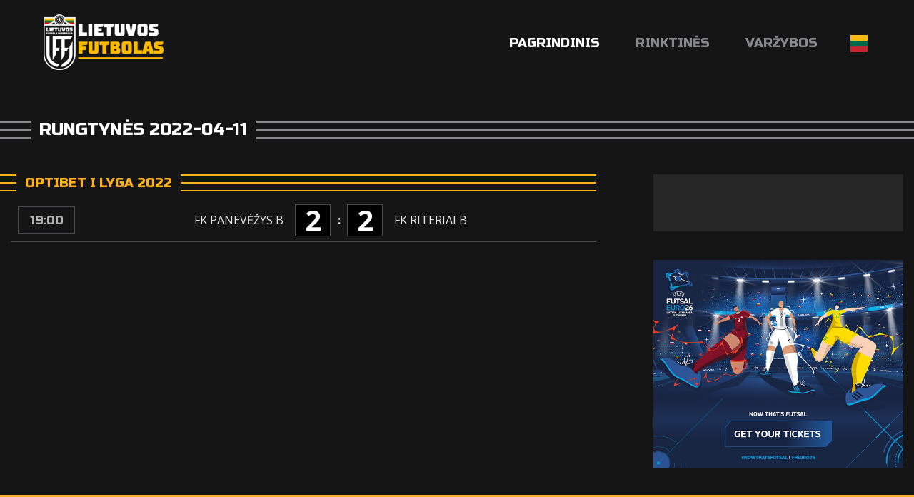

--- FILE ---
content_type: text/html; charset=utf-8
request_url: https://lietuvosfutbolas.lt/?dt=20220411
body_size: 12101
content:


<!DOCTYPE html>

<html lang="lt">
<head>
	<title>Lietuvos Futbolas</title>
	<meta http-equiv="X-UA-Compatible" content="IE=Edge" />
	<meta charset="UTF-8" />
	<meta name="viewport" content="width=device-width, initial-scale=1" />
	<meta name="description" content="Lietuvos futbolo varžybų ir rinktinių rezultatai, statistika, naujienos." />

	<script id="cookieyes" src="https://cdn-cookieyes.com/client_data/19d9efedfeea92de6f4f78d1/script.js"></script>	

	
	<meta property="og:url" content="http://lietuvosfutbolas.lt/" />
	<meta property="og:title" content="Lietuvos Futbolas" />
	<meta property="og:description" content="Lietuvos futbolo varžybų ir rinktinių rezultatai, statistika, naujienos." />
	<meta property="og:image" content="http://lietuvosfutbolas.lt/static/images/lfcover2.png" />


	<link rel="shortcut icon" type="image/x-icon" href="/favicon2.ico" />

	<!-- default CSS -->
	<link type="text/css" rel="stylesheet" href="/Static/CSS/Common/reset-min.css" />
	<link type="text/css" rel="stylesheet" href="/Static/CSS/Common/reset-init.css" />

	<!-- fonts -->
	<link href='https://fonts.googleapis.com/css?family=Open+Sans:400,300,500,700,600,900&subset=latin-ext' rel='stylesheet' type='text/css'>
	<link href='https://fonts.googleapis.com/css?family=Russo+One:400,300,500,700,600&subset=latin-ext' rel='stylesheet' type='text/css'>

	<!-- generic CSS -->
	<link type="text/css" rel="stylesheet" media="screen" href="/static/css/main.min.css?ver=5" />
	<link type="text/css" rel="stylesheet" media="screen" href="/static/css/common.min.css?ver=5" />
	<link type="text/css" rel="stylesheet" media="screen" href="/static/css/controls.min.css?ver=5c5" />

	<!-- other CSS -->
	
		<link type="text/css" rel="stylesheet" media="screen" href="/static/css/pages/default.min.css?ver=2a3" />


	<!-- responsive CSS -->
	<link type="text/css" rel="stylesheet" media="screen" href="/static/css/responsive.min.css?ver=5" />

	<!-- scripts -->
	<script src="//code.jquery.com/jquery-1.11.0.min.js"></script>

	<!-- fancybox -->
	<script src="/static/scripts/plugins/fancybox2/jquery.fancybox.pack.js?v=2.1.5"></script>
	<link rel="stylesheet" type="text/css" href="/static/scripts/plugins/fancybox2/jquery.fancybox.css?v=2.1.5" media="screen" />
	<link rel="stylesheet" type="text/css" href="/static/scripts/plugins/fancybox2/helpers/jquery.fancybox-buttons.css?v=1.0.5" />
	<script src="/static/scripts/plugins/fancybox2/helpers/jquery.fancybox-buttons.js?v=1.0.5"></script>
	<link rel="stylesheet" type="text/css" href="/static/scripts/plugins/fancybox2/helpers/jquery.fancybox-thumbs.css?v=1.0.7" />
	<script src="/static/scripts/plugins/fancybox2/helpers/jquery.fancybox-thumbs.js?v=1.0.7"></script>
	<script src="/static/scripts/plugins/fancybox2/helpers/jquery.fancybox-media.js?v=1.0.6"></script>

	<script>
		(function (i, s, o, g, r, a, m) {
			i['GoogleAnalyticsObject'] = r; i[r] = i[r] || function () {
				(i[r].q = i[r].q || []).push(arguments)
			}, i[r].l = 1 * new Date(); a = s.createElement(o),
			m = s.getElementsByTagName(o)[0]; a.async = 1; a.src = g; m.parentNode.insertBefore(a, m)
		})(window, document, 'script', 'https://www.google-analytics.com/analytics.js', 'ga');

		ga('create', 'UA-61908084-2', 'auto');
		ga('send', 'pageview');
	</script>
	<script src='//platform-api.sharethis.com/js/sharethis.js#property=59cba931cf00260012153dcd&product=custom-share-buttons' async='async'></script>
</head>
<body>
	<header>
		<div class="social"></div>
		<a href="/"><img class="logo" src="/Static/Images/lf_logo_02.png" alt="Lietuvos Futbolas" /></a>
		<a id="simple-menu" href="#"><img src="/Static/images/togglemenu.png" alt="" /></a>
		<nav><ul><li><a id="navItemHome" class="active" href="/">Pagrindinis</a></li>
<!--<li><a id="navItemNews" href="/naujienos/">Naujienos</a></li>-->
<li class="dropdown"><a id="navItemNational">Rinktinės</a>
	<div class="widecontent dropdown-content" style="height:260px;">
		<div class="contentContainer" style="margin-left:-340px;width:630px;">
			<div style="float:left;width:200px;">
				<div class="content"><a class="nolink"><i></i>Vyrų</a>
					<ul>
						<li><a href="/nacionalines-rinktines/vyru/">Vyrų rinktinė</a></li>
						<li><a href="/nacionalines-rinktines/u-21-vaikinai/">U-21 vaikinai</a></li>
						<li><a href="/nacionalines-rinktines/u-19-vaikinai/">U-19 vaikinai</a></li>
						<li><a href="/nacionalines-rinktines/u-18-vaikinai/">U-18 vaikinai</a></li>
						<li><a href="/nacionalines-rinktines/u-17-vaikinai/">U-17 vaikinai</a></li>
						<li><a href="/nacionalines-rinktines/u-16-vaikinai/">U-16 vaikinai</a></li>
						<li><a href="/nacionalines-rinktines/u-15-vaikinai/">U-15 vaikinai</a></li>
					</ul>
				</div>
			</div>
			<div style="float:left;width:200px;">
				<div class="content"><a class="nolink"><i></i>Moterų</a>
					<ul>
						<li><a href="/nacionalines-rinktines/moteru/">Moterų rinktinė</a></li>
						<li><a href="/nacionalines-rinktines/u-19-merginos/">U-19 merginos</a></li>
						<!--<li><a href="/nacionalines-rinktines/u-18-merginos/">U-18 merginos</a></li>-->
						<li><a href="/nacionalines-rinktines/u-17-merginos/">U-17 merginos</a></li>
						<li><a href="/nacionalines-rinktines/u-16-merginos/">U-16 merginos</a></li>
						<li><a href="/nacionalines-rinktines/u-15-merginos/">U-15 merginos</a></li>
					</ul>
				</div>
			</div>
			<div style="float:left;width:200px;">
				<div class="content"><a class="nolink"><i></i>Futsal</a>
					<ul>
						<li><a href="/nacionalines-rinktines/futsal/">Futsal rinktinė</a></li>
						<li><a href="/nacionalines-rinktines/futsal-moteru/">Futsal moterų rinktinė</a></li>
						<li><a href="/nacionalines-rinktines/futsal-u-19/">Futsal U-19 rinktinė</a></li>
					</ul>
				</div>
				<div class="content"><a class="nolink"><i></i>Paplūdimio</a>
					<ul>
						<li><a href="/nacionalines-rinktines/papludimio/">Paplūdimio rinktinė</a></li>
					</ul>
				</div>
			</div>
			<div class="clear"></div>
		</div>
	</div>
</li>
<li class="dropdown">
	<a id="navItemCompetitions">Varžybos</a>
	<div class="widecontent dropdown-content" style="height:930px;">
		<div class="contentContainer" style="margin-left:-760px;width:1020px;overflow:hidden;">
			<div style="float:left;width:290px;">
				<div class="content"><a class="nolink"><i></i>Vyrų</a>
					<ul>
						<li><a href="/varzybos/vyru/a-lyga/">A lyga, kurią remia TOPsport</a><!-- (<a href="/varzybos/23044460/a-lyga-pereinamosios-rungtynes/">pereinamosios r.</a>)--></li>
						
						<li><a href="/varzybos/vyru/i-lyga/">I lyga, kurią remia TOPsport</a><!-- (<a href="/varzybos/23044525/i-lyga-pereinamosios-rungtynes/">pereinamosios r.</a>)--></li>

						<li><span>LFF II lyga</span></li><li>&nbsp;&nbsp;&nbsp;&nbsp;(<a href="/varzybos/20708568/ii-lyga-a-div/">A divizionas</a>, <a href="/varzybos/20724260/ii-lyga-b-div/">B divizionas</a>)</li>
<!--						<li><span>LFF II lyga</span></li>
						<li>&nbsp;&nbsp;&nbsp;&nbsp;(<a href="/varzybos/11644164/ii-lyga-i-etapas/">I etapas</a>)</li>-->


<!--						<li><a href="/varzybos/vyru/a-lyga/">Optibet A lyga</a></li>
						<li>&nbsp;&nbsp;&nbsp;&nbsp;(<a href="/varzybos/14073345/a-lyga-pereinamosios-rungtynes/">pereinamosios rungtynės</a>)</li>
						
						<li><a href="/varzybos/vyru/i-lyga/">Optibet I lyga</a></li>
						<li>&nbsp;&nbsp;&nbsp;&nbsp;(<a href="/varzybos/14066274/i-lyga-pereinamosios-rungtynes/">pereinamosios rungtynės</a>)</li>

						<li><span>II lyga</span></li>
						<li>&nbsp;&nbsp;&nbsp;&nbsp;(<a href="/varzybos/11644164/ii-lyga-i-etapas/">I etapas</a>, <a href="/varzybos/13334048/ii-lyga-1-10-v/">1-10 v.</a>, <a href="/varzybos/13339888/ii-lyga-11-18-v/">11-18 v.</a>)</li>-->

						
						<li><a href="/varzybos/vyru/lff-taure/">FPRO LFF taurė</a></li>
						<li><a href="/varzybos/23198647/lff-supertaure/">LFF Supertaurė, kurią remia TOPsport</a></li>
					</ul>
				</div>
				<div class="content"><a class="nolink"><i></i>Moterų</a>
					<ul>
						<li><a href="/varzybos/moteru/moteru-a-lyga/">Moterų A lyga</a></li>
						<li><a href="/varzybos/20733824/moteru-i-lyga/">Moterų I lyga</a></li>
						<li><a href="/varzybos/20870493/moteru-ii-lyga/">Moterų II lyga</a></li>
						<!--<li><span>Moterų I lyga</span></li>
						<li>&nbsp;&nbsp;&nbsp;&nbsp;(<a href="/varzybos/17611400/moteru-i-lyga-i-etapas/">I etapas</a>, <a href="/varzybos/19848457/moteru-i-lyga-ii-etapas/">II etapas</a>, <a href="/varzybos/19952949/moteru-i-lyga-iii-etapas/">III etapas</a>)<br /></li>-->
						
						<li><span>Baltijos moterų lyga</span></li>
						<li>&nbsp;&nbsp;&nbsp;&nbsp;(<a href="/varzybos/20732538/baltijos-moteru-lyga-i-etapas/">I etapas</a>, <a href="/varzybos/22604295/baltijos-moteru-lyga-ii-etapas/">II etapas</a>, <a href="/varzybos/22835827/dėl-3-vietos/">dėl 3 vietos</a>, <a href="/varzybos/22835843/finalas/">finalas</a><!--, <a href="/varzybos/19229044/baltijos-moteru-lyga-iii-etapas/">III etapas</a>-->)<br /></li>

						<li><span>Merginų elitinė lyga</span></li>
						<li>&nbsp;&nbsp;&nbsp;&nbsp;(<a href="/varzybos/22017865/merginu-elitine-lyga-mel-u17-divizionas/">MEL U17</a>, <a href="/varzybos/22018216/merginu-elitine-lyga-mel-u15-divizionas/">MEL U15</a>)<br /></li>

<!--						<li><span>Mergaičių U13 čempionatas</span></li>
						<li>&nbsp;&nbsp;&nbsp;&nbsp;(<a href="/varzybos/16181192/mergaiciu-u13-cempionatas-pietu-ritu/">Pietų-Rytų</a>, <a href="/varzybos/16181195/mergaiciu-u13-cempionatas-siaures-vakaru/">Šiaurės-Vakarų</a>, <a href="/varzybos/18655256/lietuvos-mergaiciu-cempionatas-1-8-v/">1-8 v.</a>, <a href="/varzybos/18654576/lietuvos-mergaiciu-cempionatas-9-20-v/">9-20 v.</a>)<br /></li>-->
<li><span>Mergaičių čempionatas</span></li>
						<li>&nbsp;&nbsp;&nbsp;&nbsp;U13: <a href="/varzybos/22101438/mergaiciu-u13-cempionatas-pietu-ritu/">Pietų-Rytų</a>, <a href="/varzybos/22101466/mergaiciu-u13-cempionatas-siaures-vakaru/">Šiaurės-Vakarų</a><!--, <a href="/varzybos/21655353/mergaiciu-u13-cempionatas-1-4-v/">1-4 v.</a>, <a href="/varzybos/21655422/mergaiciu-u13-cempionatas-5-8-v/">5-8 v.</a>, <a href="/varzybos/21655466/mergaiciu-u13-cempionatas-9-12-v/">9-12 v.</a>, <a href="/varzybos/21641428/mergaiciu-u13-cempionatas-13-16-v/">13-16 v.</a>--><br /></li>
						<li>&nbsp;&nbsp;&nbsp;&nbsp;U11: <a href="/varzybos/22102324/mergaiciu-u11-cempionatas-pietu-ritu/">Pietų-Rytų</a>, <a href="/varzybos/22102288/mergaiciu-u11-cempionatas-sostines/">Sostinės</a>, <a href="/varzybos/22102310/mergaiciu-u11-cempionatas-siaures-vakaru/">Šiaurės-Vakarų</a><br /></li>
						<li><span>Moterų futsal čempionatas</span></li>
						<li>&nbsp;&nbsp;&nbsp;&nbsp;(<!--<a href="/varzybos/17159895/moteru-futsal-cempionatas-2024-pietu-rytu-grupe/">Pietų-Rytų</a>, <a href="/varzybos/17159898/moteru-futsal-cempionatas-2024-siaures-vakaru-grupe/">Šiaurės-Vakarų</a>, --><a href="/varzybos/23103437/moteru-futsal-cempionatas-202526-i-etapas/">I etapas</a>, <a href="/varzybos/23241797/moteru-futsal-cempionatas-202526-ii-etapas/">II etapas</a>, <a href="/varzybos/23280183/moteru-futsal-cempionatas-202526-iii-etapas/">III etapas</a>)<br /></li>
						<li><span>Merginų futsal čempionatas</span></li>
						<li>&nbsp;&nbsp;&nbsp;&nbsp;(<!--<a href="/varzybos/17159895/merginu-futsal-cempionatas-2024-pietu-rytu-grupe/">Pietų-Rytų</a>, <a href="/varzybos/17159898/merginu-futsal-cempionatas-2024-siaures-vakaru-grupe/">Šiaurės-Vakarų</a>, --><a href="/varzybos/23110905/merginu-futsal-cempionatas-202526-i-etapas/">I etapas</a>, <a href="/varzybos/23262636/merginu-futsal-cempionatas-202526-ii-etapas/">II etapas</a><!--, <a href="/varzybos/20621435/merginu-futsal-cempionatas-202425-iii-etapas/">III etapas</a>-->)<br /></li>
						<li><span>Mergaičių futsal čempionatas</span></li>
						<li>&nbsp;&nbsp;&nbsp;&nbsp;U13: <a href="/varzybos/23201571/mergaiciu-futsal-u13-cempionatas-pietu-rytu/">Pietų-Rytų</a>, <a href="/varzybos/23201580/mergaiciu-futsal-u13-cempionatas-siaures-vakaru/">Šiaurės-Vakarų</a><!--, <br /><a href="/varzybos/20696612/mergaiciu-futsal-u13-cempionatas-1-4-v/">1-4 v.</a>, <a href="/varzybos/20696671/mergaiciu-futsal-u13-cempionatas-5-8-v/">5-8 v.</a>, <a href="/varzybos/20696762/mergaiciu-futsal-u13-cempionatas-9-12-v/">9-12 v.</a>--><br /></li>
						<li>&nbsp;&nbsp;&nbsp;&nbsp;U11: <a href="/varzybos/23201592/mergaiciu-futsal-u11-cempionatas-pietu-rytu/">Pietų-Rytų</a>, <a href="/varzybos/23201619/mergaiciu-futsal-u11-cempionatas-siaures-vakaru/">Šiaurės-Vakarų</a><br /></li>

						<!--<li><a href="/varzybos/moteru/2023-m-lietuvos-moteru-regionine-lyga/">Moterų regioninė lyga</a></li>-->

						<!--<li><span>Moterų regioninė lyga</span></li>
						<li>&nbsp;&nbsp;&nbsp;&nbsp;(<a href="/varzybos/21910434/moteru-elitine-lyga-pietu-ritu/">Pietų-Rytų</a>, <a href="/varzybos/21910378/moteru-elitine-lyga-siaures-vakaru/">Šiaurės-Vakarų</a>)<br /></li>-->



						<!--<li>&nbsp;&nbsp;&nbsp;&nbsp;(<a href="/varzybos/11103285/moteru-regionine-liga-pietu/">Pietų</a>, <a href="/varzybos/10282699/moteru-regionine-liga-utenos/">Utenos</a>, <a href="/varzybos/10327935/moteru-regionine-liga-vilniaus/">Vilniaus</a>, <a href="/varzybos/10344833/moteru-regionine-liga-vakaru/">Vakarų</a>)<br /></li>-->
						
					</ul>
				</div>
				<div class="content"><a class="nolink"><i></i>Mėgėjų</a>
					<ul>
<!--						<li><a href="/varzybos/megeju/ii-lyga-pietu-zona/">II Lyga Pietų Zona</a></li>
						<li>&nbsp;&nbsp;&nbsp;&nbsp;(<a href="/varzybos/8528918/ii-lyga-pietu-zona-1-8-vietos/">1-8 vietos</a>, <a href="/varzybos/8528938/ii-lyga-pietu-zona-9-14-vietos/">9-14 vietos </a>)</li>

						<li><a href="/varzybos/megeju/ii-lyga-vakaru-zona/">II Lyga Vakarų Zona</a></li>
						<li>&nbsp;&nbsp;&nbsp;&nbsp;(<a href="/varzybos/8532401/ii-lyga-vakaru-zona-1-6-vietos/">1-6 vietos</a>, <a href="/varzybos/8532799/ii-lyga-vakaru-zona-7-12-vietos/">7-12 vietos</a>)</li>-->

						<li><a href="/varzybos/megeju/kaff-maff-iii-lyga/">KAFF-MAFF III lyga 2025</a></li>
						<li><a href="/varzybos/megeju/klff-iii-lyga/">KLFF III lyga</a></li>
						<li><a href="/varzybos/megeju/paff-saff-iii-lyga/">PAFF-ŠAFF III lyga</a>, <a href="/varzybos/21233403/paff-8x8-pirmenybes/">PAFF 8x8 pirmenybės 2025</a></li>
					</ul>
				</div>
			</div>
			<div style="float:left;width:300px;overflow:hidden;">
				<div class="content"><a class="nolink"><i></i>Jaunimo</a>
					<ul style="float:left;width:280px;overflow:hidden;margin-left:0px;">
						<li><a href="/varzybos/22215180/jaunimo-u-19-cempionatas/">Jaunimo U-19 čempionatas</a><br /><br /></li>
						<li><span>Elitinė jaunių lyga</span></li>

						<li><span>U-18 divizionas</span></li>
						<li>&nbsp;&nbsp;&nbsp;&nbsp;(<a href="/varzybos/21889673/ejl-u-18-divizionas-a-gr/">A gr.</a>, <a href="/varzybos/21950638/ejl-u-18-divizionas-b-gr/">B gr.</a><!--, <a href="/varzybos/21468142/ejl-u-18-divizionas-1-6-v/">1-6 v.</a>, <a href="/varzybos/21444141/ejl-u-18-divizionas-7-12-v/">7-12 v.</a>-->)</li>
						
						<li><span>U-16 divizionas</span></li>
						<li>&nbsp;&nbsp;&nbsp;&nbsp;(<a href="/varzybos/21889609/ejl-u-16-divizionas-a-gr/">A gr.</a>, <a href="/varzybos/21950606/ejl-u-16-divizionas-b-gr/">B gr.</a><!--, <a href="/varzybos/21469575/ejl-u-16-divizionas-1-6-v/">1-6 v.</a>, <a href="/varzybos/21444255/ejl-u-16-divizionas-7-11-v/">7-11 v.</a>-->)</li>

						<li><span>U-15 divizionas</span></li>
						<li>&nbsp;&nbsp;&nbsp;&nbsp;(<a href="/varzybos/21888236/ejl-u-15-divizionas-a-gr/">A gr.</a>, <a href="/varzybos/21888256/ejl-u-15-divizionas-b-gr/">B gr.</a><!--, <a href="/varzybos/21468294/ejl-u-15-divizionas-1-6-v/">1-6 v.</a>, <a href="/varzybos/21467888/ejl-u-15-divizionas-7-12-v/">7-12 v.</a>-->)<br /><br /></li>
						
						<li><a href="/varzybos/21880499/u-14-divizionas/">U-14 divizionas</a></li>

						<li><a href="/varzybos/21880542/u-13-divizionas/">U-13 divizionas</a><!-- (<a href="/varzybos/20967252/u-13-divizionas-1-8-v/">1-8 v.</a>, <a href="/varzybos/20966594/u-13-divizionas-9-16-v/">9-16 v.</a>)--><br /><br /></li>

						<!--<li><span>Jaunučių U-13 divizionas</span></li>
						<li>&nbsp;&nbsp;&nbsp;&nbsp;(<a href="/varzybos/10613168/jaunuciu-u-13-divizionas-pietu-rytu/">Pietų-Rytų</a>, <a href="/varzybos/10613423/jaunuciu-u-13-divizionas-siaures-vakaru/">Šiaurės-Vakarų</a>)<br /><br /></li>-->

						<!--<li><a href="/varzybos/10668054/i-lygos-u-17-divizionas/">I lygos U-17 divizionas</a><br /><br /></li>-->

						<li><span>I lygos U-18 divizionas</span></li>
						<li>&nbsp;&nbsp;&nbsp;&nbsp;(<a href="/varzybos/21977219/i-lygos-u-18-divizionas-pietu-rytu/">Pietų-Rytų</a>, <a href="/varzybos/22106142/i-lygos-u-18-divizionas-siaures-vakaru/">Šiaurės-Vakarų</a><!--, <a href="/varzybos/15504708/i-lygos-u-18-divizionas-superfinalas/">superfinalas</a>-->)<br /></li>

						<li><span>I lygos U-16 divizionas</span></li>
						<li>&nbsp;&nbsp;&nbsp;&nbsp;(<a href="/varzybos/21974111/i-lygos-u-16-divizionas-pietu/">Pietų-Rytų</a>, <a href="/varzybos/22261950/i-lygos-u-16-divizionas-siaures-vakaru/">Šiaurės-Vakarų</a><!--, <a href="/varzybos/15504665/i-lygos-u-16-divizionas-superfinalas/">superfinalas</a>-->)<br /></li>

						<li><span>I lygos U-15 divizionas</span></li>
						<li>&nbsp;&nbsp;&nbsp;&nbsp;(<a href="/varzybos/21979787/i-lygos-u-15-divizionas-pietu-rytu-a/">Pietų-Rytų A</a>, <a href="/varzybos/21979835/i-lygos-u-15-divizionas-pietu-rytu-b/">Pietų-Rytų B</a>, <a href="/varzybos/21981941/i-lygos-u-15-divizionas-siaures-vakaru/">Šiaurės-Vakarų</a><!--, <a href="/varzybos/15302526/i-lygos-u-14-divizionas-patekimo-i-superfinala/">p. į superfinalą</a>, <a href="/varzybos/15504559/i-lygos-u-14-divizionas-superfinalas/">superfinalas</a>-->)<br /></li>
						
						<li><span>I lygos U-14 divizionas</span></li>
						<li>&nbsp;&nbsp;&nbsp;&nbsp;(<a href="/varzybos/22025333/i-lygos-u-14-divizionas-pietu/">Pietų</a>, <a href="/varzybos/22010577/i-lygos-u-14-divizionas-rytu-a/">Rytų A</a>, <a href="/varzybos/22025188/i-lygos-u-14-divizionas-rytu-b/">Rytų B</a>, <a href="/varzybos/22010676/i-lygos-u-14-divizionas-siaures-vakaru/">Šiaurės-Vakarų</a><!--, <a href="/varzybos/15302526/i-lygos-u-14-divizionas-patekimo-i-superfinala/">p. į superfinalą</a>, <a href="/varzybos/15504559/i-lygos-u-14-divizionas-superfinalas/">superfinalas</a>-->)<br /></li>
						
						<li><span>I lygos U-13 divizionas</span></li>
						<li>&nbsp;&nbsp;&nbsp;&nbsp;(<a href="/varzybos/22011666/i-lygos-u-13-divizionas-pietu/">Pietų</a>, <a href="/varzybos/22025457/i-lygos-u-13-divizionas-ritu/">Rytų</a>, <a href="/varzybos/22153545/i-lygos-u-13-divizionas-siaures-vakaru/">Šiaurės-Vakarų</a><!--, <a href="/varzybos/15503991/i-lygos-u-13-divizionas-patekimo-i-superfinala/">p.į superfinalą</a>, <a href="/varzybos/15503980/i-lygos-u-13-divizionas-superfinalas/">superfinalas</a>-->)<br /><br /></li>

						<li><a href="/varzybos/jaunimo/lietuvos-vaiku-lyga/">Lietuvos vaikų lyga</a><br /><br /></li>

						<li><span>Baltijos jaunimo lyga U16</span></li>
						<li>&nbsp;&nbsp;&nbsp;&nbsp;(<a href="/varzybos/20616060/baltijos-jaunimo-lyga-u16-a-grupe/">A grupė</a>, <a href="/varzybos/20616308/baltijos-jaunimo-lyga-u16-b-grupe/">B grupė</a>, <a href="/varzybos/20970227/baltijos-jaunimo-lyga-u16-ii-etapas/">II etapas</a>)<br /></li>
						
						<li><span>Baltijos jaunimo lyga U15</span></li>
						<li>&nbsp;&nbsp;&nbsp;&nbsp;(<a href="/varzybos/20616574/baltijos-jaunimo-lyga-u15-a-grupe/">A grupė</a>, <a href="/varzybos/20616631/baltijos-jaunimo-lyga-u15-b-grupe/">B grupė</a>, <a href="/varzybos/20970281/baltijos-jaunimo-lyga-u15-ii-etapas/">II etapas</a>)<br /></li>


					</ul>
					<div class="clear"></div>
				</div>
			</div>
			<div style="float:left;width:420px;overflow:hidden;">
				<div class="content"><a class="nolink"><i></i>Futsal</a>
					<ul>
						<li><a href="/varzybos/futsal/futsal-a-lyga/">Futsal A lyga, kurią remia TOPsport</a> <!--(<a href="/varzybos/20628382/topsport-futsal-a-lyga-atkrintamosios/">Atkrintamosios</a>), <a href="/varzybos/11762622/futsal-a-lyga-ii-etapas/">II etapas</a>)--></li>
<!--						<li><a href="/varzybos/5268093/lets-go-futsal-i-lyga/">Let’s go Futsal I lyga</a></li>
						<li><a href="/varzybos/11585193/paff-futsal-i-lyga/">PAFF Futsal I lyga</a></li>-->
						<li><a href="/varzybos/22935055/lff-futsal-taure/">LFF Futsal Taurė</a></li>

						<li><a href="/varzybos/22221102/lff-futsal-supertaure/">LFF Futsal Supertaurė</a></li>
<!--						<li>&nbsp;&nbsp;&nbsp;&nbsp;(<a href="/varzybos/5436391/futsal-taure-2020-centrinis-rytu-regionas/">Centrinis-Rytų</a>, <a href="/varzybos/5436423/futsal-taure-2020-vakaru-regionas/">Vakarų</a>, <a href="/varzybos/5437193/futsal-taure-2020-ii-ir-kiti-turai/">II ir kiti turai</a>)</li>-->
<!--						<li><a href="/varzybos/futsal/futsal-a-lyga-atkrintamosios/">Futsal A lyga atkrintamosios</a></li>-->
						<li><a href="/varzybos/20456858/kaff-futsal-i-lyga/">KAFF Futsal I lyga</a></li>
						<li><a href="/varzybos/23113222/paff-futsal-i-lyga/">PAFF Futsal I lyga</a></li>
						<li><a href="/varzybos/futsal/jaunimo-futsal-cempionatas/">Jaunimo Futsal čempionatas</a></li>
					</ul>
				</div>
				<div class="content"><a class="nolink"><i></i>Paplūdimio</a>
					<ul>
						<li>2025 Stiklita futbolo čempionatas</li>
						<li>&nbsp;&nbsp;&nbsp;&nbsp;(<a href="/varzybos/21491496/2025-m-stiklita-lietuvos-papludimio-futbolo-cempionatas-a-grupe/">A grupė</a>, <a href="/varzybos/21491506/2025-m-stiklita-lietuvos-papludimio-futbolo-cempionatas-b-grupe/">B grupė</a>, <a href="/varzybos/21853728/2025-m-stiklita-lietuvos-papludimio-futbolo-cempionatas-finalinis-etapas/">finalinis etapas</a> )</li>
					</ul>
				</div>
				<div class="content"><a class="nolink"><i></i>Studentai</a>
					<ul>
						<li><a href="/varzybos/studentai/lietuvos-studentu-futbolo-cempionatas/">Lietuvos studentų futbolo čempionatas</a></li>
					</ul>
				</div>
				<div class="content"><a class="nolink"><i></i>Veteranai/Senjorai</a>
					<ul>

<!--					<li><a href="/varzybos/veteranai-ir-senjorai/23-lietuvos-veteranu-35-futbolo-pirmenybes/">23' Lietuvos veteranų (35+) futbolo pirmenybės</a></li>-->
					
						<li><a href="/varzybos/veteranai-ir-senjorai/2025-m-carlsberg-nealkoholinis-lietuvos-senjoru-50-mazojo-futbolo-pirmenybes/">25' Carlsberg nealkoholinis Lietuvos senjorų 50+ mažojo futbolo pirmenybės</a></li>
						<li><a href="/varzybos/veteranai-ir-senjorai/2025-m-carlsberg-nealkoholinis-lietuvos-senjoru-60-mazojo-futbolo-pirmenybes/">25' Carlsberg nealkoholinis Lietuvos senjorų 60+ mažojo futbolo pirmenybės</a></li>
						<li><a href="/varzybos/veteranai-ir-senjorai/2025-m-lietuvos-veteranu-35-futbolo-pirmenybes/">25' Lietuvos veteranų 35+ futbolo pirmenybės</a></li>
						<li><a href="/varzybos/veteranai-ir-senjorai/2025-m-carlsberg-nealkoholinis-lietuvos-veteranu-40-mazojo-futbolo-pirmenybes/">25' Carlsberg nealkoholinis Lietuvos veteranų 40+ mažojo futbolo pirmenybės</a></li>


						<li><a href="/varzybos/veteranai-ir-senjorai/202526-lietuvos-veteranu-35-futsal-pirmenybes/">25/26 Lietuvos veteranų (35+) futsal pirmenybės</a></li>
						<li><a href="/varzybos/veteranai-ir-senjorai/202526-lietuvos-senjoru-50-futsal-pirmenybes/">25/26 Lietuvos senjorų (50+) futsal pirmenybės</a></li>
						<li><a href="/varzybos/veteranai-ir-senjorai/202526-lietuvos-senjoru-60-futsal-pirmenybes/">25/26 Lietuvos senjorų (60+) futsal pirmenybės</a></li>


<!--						<li><a href="/varzybos/veteranai-ir-senjorai/2024-lietuvos-veteranu-35-futbolo-pirmenybes/">2024 Lietuvos veteranų (35+) futbolo pirmenybės</a></li>
						<li><a href="/varzybos/veteranai-ir-senjorai/2024-lietuvos-veteranu-35-futsal-pirmenybes/">24' Lietuvos veteranų (35+) futsal pirmenybės</a></li>
						<li><a href="/varzybos/veteranai-ir-senjorai/2024-lietuvos-senjoru-60-futsal-pirmenybes/">24' Lietuvos senjorų (60+) futsal primenybės</a></li>
						<li><a href="/varzybos/veteranai-ir-senjorai/2324-lietuvos-senjoru-50-futsal-pirmenybes/">23/24 Lietuvos senjorų (50+) futsal pirmenybės</a></li>-->

					</ul>
				</div>
				<div class="content"><a class="nolink"><i></i>Masinis futbolas</a>
					<ul>
						<li><a href="/varzybos/masinis/202425-ladygolas-u12-merginu-futsal-zaidynes/">2024/25 "LadyGolas" U12 merginų futsal žaidynės</a></li>
						<li><a href="/varzybos/masinis/202425-ladygolas-u14-merginu-futsal-zaidynes/">2024/25 "LadyGolas" U14 merginų futsal žaidynės</a></li>
						<li><a href="/varzybos/masinis/202526-mrgolas-u12-vaikinu-futsal-zaidynes/">2025/26 "MrGolas" U12 vaikinų futsal žaidynės</a></li>
						<li><a href="/varzybos/masinis/202526-mrgolas-u14-vaikinu-futsal-zaidynes/">2025/26 "MrGolas" U14 vaikinų futsal žaidynės</a></li>
					</ul>
				</div>
				<!--<div class="content"><a class="nolink"><i></i>Masinis</a>
					<ul>
						<li><a href="/varzybos/masinis/u12-lietuvos-mokyklu-vaikinu-futsal-zaidynes-mrgolas/">U12 mokyklų vaikinų futsal žaidynės "MrGolas"</a></li>
						<li><a href="/varzybos/masinis/u14-lietuvos-mokyklu-vaikinu-futsal-zaidynes-mrgolas/">U14 mokyklų vaikinų futsal žaidynės "MrGolas"</a></li>
						<li><a href="/varzybos/masinis/u16-lietuvos-mokyklu-vaikinu-futsal-zaidynes-mrgolas/">U16 mokyklų vaikinų futsal žaidynės "MrGolas"</a></li>
						<li><a href="/varzybos/masinis/u12-merginu-futsal-zaidynes-ladygolas/">U12 merginų futsal žaidynės "LadyGolas"</a></li>
						<li><a href="/varzybos/masinis/u14-merginu-futsal-zaidynes-ladygolas/">U14 merginų futsal žaidynės "LadyGolas"</a></li>
						<li><a href="/varzybos/masinis/u16-merginu-futsal-zaidynes-ladygolas/">U16 merginų futsal žaidynės "LadyGolas"</a></li>
					</ul>
				</div>-->
			</div>
			<div class="clear"></div>
		</div>
	</div>
</li><li class="dropdown lang"><a><img src="/static/images/lang_lt.png" alt="LT" /></a><div class="widecontent dropdown-content" style=""><div class="contentContainer"><ul><li><a href="/en/"><img src="/static/images/lang_en.png" alt="EN" /></a></li><li><a href="/"><img src="/static/images/lang_lt.png" alt="LT" /></a></li></ul></div></div></li></ul></nav>
	</header>
	<main>
		<div class="content">
			

<div class="wrapInner banners"><!--<script type="text/javascript">
var images = [], index = 0;

images[0] = "<a href='https://bit.ly/2TCs3Ic' target='_blank'><img src='/static/images/banners/20201029.jpg' /></a>"
index = Math.floor(Math.random() * images.length);
document.write(images[index]);
</script>-->

<!--<div style="text-align:center;"><img style="max-width:100%;" src="/static/images/banners/penktadieniais_20210408_1100.jpg" alt="" /></div>-->

<div class="bnr1">
<div class="onlyMobile" style="padding-inline:20px;">
<a href="https://kakava.lt/renginys/uefa-futsal-euro-2026/9917?theme=futsal" target="_blank"><img src="https://lietuvosfutbolas.lt/static/images/banners/futsaleuro2026_01.jpg" style="max-width:100%;" /></a>
</div>
</div></div>		<div class="wrapInner">
			<h2 class="style3">
				<span>Rungtynės 2022-04-11</span>
			</h2>

			<div class="calendarLineWrapper" style="display:none;">
				<div class="calendarLine"><span>2022 balandžio 11</span></div>
				<div class="calendar" style="display:none;">
					<div id="cal_202510" class="calendarContainer"><h2>spalis 2025</h2><table class="tableCalendar"><tr><th>P</th><th>A</th><th>T</th><th>K</th><th>P</th><th>Š</th><th>S</th></tr><tr><th colspan="7"></th></tr><tr><td></td><td></td><td><a href="/?dt=20251001 ">1</a></td><td><a href="/?dt=20251002 ">2</a></td><td><a href="/?dt=20251003 ">3</a></td><td><a href="/?dt=20251004 ">4</a></td><td><a href="/?dt=20251005 ">5</a></td></tr><tr><td><a href="/?dt=20251006 ">6</a></td><td><a href="/?dt=20251007 ">7</a></td><td><a href="/?dt=20251008 ">8</a></td><td><a href="/?dt=20251009 ">9</a></td><td><a href="/?dt=20251010 ">10</a></td><td><a href="/?dt=20251011 ">11</a></td><td><a href="/?dt=20251012 ">12</a></td></tr><tr><td><a href="/?dt=20251013 ">13</a></td><td><a href="/?dt=20251014 ">14</a></td><td><a href="/?dt=20251015 ">15</a></td><td><a href="/?dt=20251016 ">16</a></td><td><a href="/?dt=20251017 ">17</a></td><td><a href="/?dt=20251018 ">18</a></td><td><a href="/?dt=20251019 ">19</a></td></tr><tr><td><a href="/?dt=20251020 ">20</a></td><td><a href="/?dt=20251021 ">21</a></td><td><a href="/?dt=20251022 ">22</a></td><td><a href="/?dt=20251023 ">23</a></td><td><a href="/?dt=20251024 ">24</a></td><td><a href="/?dt=20251025 ">25</a></td><td><a href="/?dt=20251026 ">26</a></td></tr><tr><td><a href="/?dt=20251027 ">27</a></td><td><a href="/?dt=20251028 ">28</a></td><td><a href="/?dt=20251029 ">29</a></td><td><a href="/?dt=20251030 ">30</a></td><td><a href="/?dt=20251031 ">31</a></td><td></td><td></td></tr></table><a class="dayNext" href="#" data-id="cal_202511"></a></div>
<div id="cal_202511" class="calendarContainer"><a class="dayPrevious" href="#" data-id="cal_202510"></a><h2>lapkritis 2025</h2><table class="tableCalendar"><tr><th>P</th><th>A</th><th>T</th><th>K</th><th>P</th><th>Š</th><th>S</th></tr><tr><th colspan="7"></th></tr><tr><td></td><td></td><td></td><td></td><td></td><td><a href="/?dt=20251101 ">1</a></td><td><a href="/?dt=20251102 ">2</a></td></tr><tr><td><a href="/?dt=20251103 ">3</a></td><td><a href="/?dt=20251104 ">4</a></td><td><a href="/?dt=20251105 ">5</a></td><td><a href="/?dt=20251106 ">6</a></td><td><a href="/?dt=20251107 ">7</a></td><td><a href="/?dt=20251108 ">8</a></td><td><a href="/?dt=20251109 ">9</a></td></tr><tr><td><a href="/?dt=20251110 ">10</a></td><td><a href="/?dt=20251111 ">11</a></td><td><a href="/?dt=20251112 ">12</a></td><td><a href="/?dt=20251113 ">13</a></td><td><a href="/?dt=20251114 ">14</a></td><td><a href="/?dt=20251115 ">15</a></td><td><a href="/?dt=20251116 ">16</a></td></tr><tr><td><a href="/?dt=20251117 ">17</a></td><td><a href="/?dt=20251118 ">18</a></td><td><a href="/?dt=20251119 ">19</a></td><td><a href="/?dt=20251120 ">20</a></td><td><a href="/?dt=20251121 ">21</a></td><td><a href="/?dt=20251122 ">22</a></td><td><a href="/?dt=20251123 ">23</a></td></tr><tr><td>24</td><td><a href="/?dt=20251125 ">25</a></td><td><a href="/?dt=20251126 ">26</a></td><td><a href="/?dt=20251127 ">27</a></td><td><a href="/?dt=20251128 ">28</a></td><td><a href="/?dt=20251129 ">29</a></td><td><a href="/?dt=20251130 ">30</a></td></tr></table><a class="dayNext" href="#" data-id="cal_202512"></a></div>
<div id="cal_202512" class="calendarContainer"><a class="dayPrevious" href="#" data-id="cal_202511"></a><h2>gruodis 2025</h2><table class="tableCalendar"><tr><th>P</th><th>A</th><th>T</th><th>K</th><th>P</th><th>Š</th><th>S</th></tr><tr><th colspan="7"></th></tr><tr><td>1</td><td><a href="/?dt=20251202 ">2</a></td><td><a href="/?dt=20251203 ">3</a></td><td><a href="/?dt=20251204 ">4</a></td><td>5</td><td><a href="/?dt=20251206 ">6</a></td><td><a href="/?dt=20251207 ">7</a></td></tr><tr><td><a href="/?dt=20251208 ">8</a></td><td><a href="/?dt=20251209 ">9</a></td><td><a href="/?dt=20251210 ">10</a></td><td><a href="/?dt=20251211 ">11</a></td><td><a href="/?dt=20251212 ">12</a></td><td><a href="/?dt=20251213 ">13</a></td><td><a href="/?dt=20251214 ">14</a></td></tr><tr><td><a href="/?dt=20251215 ">15</a></td><td><a href="/?dt=20251216 ">16</a></td><td><a href="/?dt=20251217 ">17</a></td><td><a href="/?dt=20251218 ">18</a></td><td><a href="/?dt=20251219 ">19</a></td><td><a href="/?dt=20251220 ">20</a></td><td><a href="/?dt=20251221 ">21</a></td></tr><tr><td>22</td><td>23</td><td>24</td><td>25</td><td>26</td><td><a href="/?dt=20251227 ">27</a></td><td><a href="/?dt=20251228 ">28</a></td></tr><tr><td>29</td><td>30</td><td>31</td><td></td><td></td><td></td><td></td></tr></table><a class="dayNext" href="#" data-id="cal_202601"></a></div>
<div id="cal_202601" class="calendarContainer"><a class="dayPrevious" href="#" data-id="cal_202512"></a><h2>sausis 2026</h2><table class="tableCalendar"><tr><th>P</th><th>A</th><th>T</th><th>K</th><th>P</th><th>Š</th><th>S</th></tr><tr><th colspan="7"></th></tr><tr><td></td><td></td><td></td><td>1</td><td>2</td><td><a href="/?dt=20260103 ">3</a></td><td><a href="/?dt=20260104 ">4</a></td></tr><tr><td>5</td><td>6</td><td><a href="/?dt=20260107 ">7</a></td><td><a href="/?dt=20260108 ">8</a></td><td><a href="/?dt=20260109 ">9</a></td><td><a href="/?dt=20260110 ">10</a></td><td><a href="/?dt=20260111 ">11</a></td></tr><tr><td><a href="/?dt=20260112 ">12</a></td><td><a href="/?dt=20260113 ">13</a></td><td><a href="/?dt=20260114 ">14</a></td><td><a href="/?dt=20260115 ">15</a></td><td><a href="/?dt=20260116 ">16</a></td><td><a href="/?dt=20260117 ">17</a></td><td><a href="/?dt=20260118 ">18</a></td></tr><tr><td><a href="/?dt=20260119 ">19</a></td><td class="today"><a href="/?dt=20260120 ">20</a></td><td><a href="/?dt=20260121 ">21</a></td><td><a href="/?dt=20260122 ">22</a></td><td><a href="/?dt=20260123 ">23</a></td><td><a href="/?dt=20260124 ">24</a></td><td><a href="/?dt=20260125 ">25</a></td></tr><tr><td>26</td><td>27</td><td><a href="/?dt=20260128 ">28</a></td><td>29</td><td><a href="/?dt=20260130 ">30</a></td><td><a href="/?dt=20260131 ">31</a></td><td></td></tr></table><a class="dayNext" href="#" data-id="cal_202602"></a></div>
<div id="cal_202602" class="calendarContainer"><a class="dayPrevious" href="#" data-id="cal_202601"></a><h2>vasaris 2026</h2><table class="tableCalendar"><tr><th>P</th><th>A</th><th>T</th><th>K</th><th>P</th><th>Š</th><th>S</th></tr><tr><th colspan="7"></th></tr><tr><td></td><td></td><td></td><td></td><td></td><td></td><td><a href="/?dt=20260201 ">1</a></td></tr><tr><td>2</td><td>3</td><td><a href="/?dt=20260204 ">4</a></td><td><a href="/?dt=20260205 ">5</a></td><td><a href="/?dt=20260206 ">6</a></td><td><a href="/?dt=20260207 ">7</a></td><td>8</td></tr><tr><td><a href="/?dt=20260209 ">9</a></td><td><a href="/?dt=20260210 ">10</a></td><td><a href="/?dt=20260211 ">11</a></td><td><a href="/?dt=20260212 ">12</a></td><td>13</td><td><a href="/?dt=20260214 ">14</a></td><td>15</td></tr><tr><td>16</td><td>17</td><td>18</td><td>19</td><td>20</td><td><a href="/?dt=20260221 ">21</a></td><td>22</td></tr><tr><td>23</td><td>24</td><td>25</td><td>26</td><td>27</td><td>28</td><td></td></tr></table><a class="dayNext" href="#" data-id="cal_202603"></a></div>
<div id="cal_202603" class="calendarContainer"><a class="dayPrevious" href="#" data-id="cal_202602"></a><h2>kovas 2026</h2><table class="tableCalendar"><tr><th>P</th><th>A</th><th>T</th><th>K</th><th>P</th><th>Š</th><th>S</th></tr><tr><th colspan="7"></th></tr><tr><td></td><td></td><td></td><td></td><td></td><td></td><td>1</td></tr><tr><td>2</td><td>3</td><td>4</td><td>5</td><td>6</td><td><a href="/?dt=20260307 ">7</a></td><td>8</td></tr><tr><td>9</td><td>10</td><td>11</td><td>12</td><td>13</td><td><a href="/?dt=20260314 ">14</a></td><td><a href="/?dt=20260315 ">15</a></td></tr><tr><td>16</td><td>17</td><td>18</td><td>19</td><td>20</td><td><a href="/?dt=20260321 ">21</a></td><td><a href="/?dt=20260322 ">22</a></td></tr><tr><td>23</td><td>24</td><td>25</td><td>26</td><td><a href="/?dt=20260327 ">27</a></td><td><a href="/?dt=20260328 ">28</a></td><td><a href="/?dt=20260329 ">29</a></td></tr><tr><td>30</td><td>31</td><td></td><td></td><td></td><td></td><td></td></tr></table><a class="dayNext" href="#" data-id="cal_202604"></a></div>
<div id="cal_202604" class="calendarContainer"><a class="dayPrevious" href="#" data-id="cal_202603"></a><h2>balandis 2026</h2><table class="tableCalendar"><tr><th>P</th><th>A</th><th>T</th><th>K</th><th>P</th><th>Š</th><th>S</th></tr><tr><th colspan="7"></th></tr><tr><td></td><td></td><td><a href="/?dt=20260401 ">1</a></td><td>2</td><td>3</td><td>4</td><td>5</td></tr><tr><td>6</td><td>7</td><td>8</td><td>9</td><td><a href="/?dt=20260410 ">10</a></td><td><a href="/?dt=20260411 ">11</a></td><td><a href="/?dt=20260412 ">12</a></td></tr><tr><td>13</td><td>14</td><td>15</td><td>16</td><td><a href="/?dt=20260417 ">17</a></td><td><a href="/?dt=20260418 ">18</a></td><td><a href="/?dt=20260419 ">19</a></td></tr><tr><td>20</td><td>21</td><td>22</td><td>23</td><td><a href="/?dt=20260424 ">24</a></td><td><a href="/?dt=20260425 ">25</a></td><td><a href="/?dt=20260426 ">26</a></td></tr><tr><td>27</td><td>28</td><td>29</td><td>30</td><td></td><td></td><td></td></tr></table><a class="dayNext" href="#" data-id="cal_202605"></a></div>
<div id="cal_202605" class="calendarContainer"><a class="dayPrevious" href="#" data-id="cal_202604"></a><h2>gegužė 2026</h2><table class="tableCalendar"><tr><th>P</th><th>A</th><th>T</th><th>K</th><th>P</th><th>Š</th><th>S</th></tr><tr><th colspan="7"></th></tr><tr><td></td><td></td><td></td><td></td><td>1</td><td>2</td><td>3</td></tr><tr><td>4</td><td>5</td><td>6</td><td>7</td><td>8</td><td>9</td><td>10</td></tr><tr><td>11</td><td>12</td><td>13</td><td>14</td><td>15</td><td>16</td><td>17</td></tr><tr><td>18</td><td>19</td><td>20</td><td>21</td><td>22</td><td>23</td><td>24</td></tr><tr><td>25</td><td>26</td><td>27</td><td>28</td><td>29</td><td>30</td><td>31</td></tr></table></div>

				</div>
			</div>

			<div class="st1">
				<div class="matchList"><h2 class="style4"><span>Optibet I Lyga 2022</span></h2><table class="fixtures style5" data-id=""><tr class="played" data-id="12017953"><td><a href="/rungtynes/fk-panevezys-b-fk-riteriai-b-12017953/"><div class="date">19:00</div></a><div class="resp" style="display:none;"><div class="club1"><div class="club"><a href="/klubai/fk-panevezys-b-26727/?cid=11757708" title="FK Panevėžys B">FK Panevėžys B<div class="logo"><img src="/static/images/nologo_54.png" alt="Logo" /></div></a></div><a class="aRes" href="/rungtynes/fk-panevezys-b-fk-riteriai-b-12017953/"><div class="result"><div class="res">2</div></div></a></div><div class="club2"><div class="club"><a href="/klubai/fk-riteriai-b-26542/?cid=11757708" title="FK Riteriai B"><div class="logo"><img src="/static/images/nologo_54.png" alt="Logo" /></div>FK Riteriai B</a></div><a class="aRes" href="/rungtynes/fk-panevezys-b-fk-riteriai-b-12017953/"><div class="result"><div class="res">2</div></div></a></div></div></td><td><a class="aRes" href="/rungtynes/fk-panevezys-b-fk-riteriai-b-12017953/"><div class="result"><div class="res">2</div></div></a><div class="club"><a href="/klubai/fk-panevezys-b-26727/?cid=11757708" title="FK Panevėžys B">FK Panevėžys B<div class="logo"><img src="/static/images/nologo_54.png" alt="Logo" /></div></a></div></td><td>:</td><td><div class="club"><a href="/klubai/fk-riteriai-b-26542/?cid=11757708" title="FK Riteriai B"><div class="logo"><img src="/static/images/nologo_54.png" alt="Logo" /></div>FK Riteriai B</a></div><a class="aRes" href="/rungtynes/fk-panevezys-b-fk-riteriai-b-12017953/"><div class="result"><div class="res">2</div></div></a></td></tr>
</table></div>

			</div>
			<div class="st2">
				<div class="calendar">
					<div id="cal2_202510" class="calendarContainer"><h2>spalis 2025</h2><table class="tableCalendar"><tr><th>P</th><th>A</th><th>T</th><th>K</th><th>P</th><th>Š</th><th>S</th></tr><tr><th colspan="7"></th></tr><tr><td></td><td></td><td><a href="/?dt=20251001 ">1</a></td><td><a href="/?dt=20251002 ">2</a></td><td><a href="/?dt=20251003 ">3</a></td><td><a href="/?dt=20251004 ">4</a></td><td><a href="/?dt=20251005 ">5</a></td></tr><tr><td><a href="/?dt=20251006 ">6</a></td><td><a href="/?dt=20251007 ">7</a></td><td><a href="/?dt=20251008 ">8</a></td><td><a href="/?dt=20251009 ">9</a></td><td><a href="/?dt=20251010 ">10</a></td><td><a href="/?dt=20251011 ">11</a></td><td><a href="/?dt=20251012 ">12</a></td></tr><tr><td><a href="/?dt=20251013 ">13</a></td><td><a href="/?dt=20251014 ">14</a></td><td><a href="/?dt=20251015 ">15</a></td><td><a href="/?dt=20251016 ">16</a></td><td><a href="/?dt=20251017 ">17</a></td><td><a href="/?dt=20251018 ">18</a></td><td><a href="/?dt=20251019 ">19</a></td></tr><tr><td><a href="/?dt=20251020 ">20</a></td><td><a href="/?dt=20251021 ">21</a></td><td><a href="/?dt=20251022 ">22</a></td><td><a href="/?dt=20251023 ">23</a></td><td><a href="/?dt=20251024 ">24</a></td><td><a href="/?dt=20251025 ">25</a></td><td><a href="/?dt=20251026 ">26</a></td></tr><tr><td><a href="/?dt=20251027 ">27</a></td><td><a href="/?dt=20251028 ">28</a></td><td><a href="/?dt=20251029 ">29</a></td><td><a href="/?dt=20251030 ">30</a></td><td><a href="/?dt=20251031 ">31</a></td><td></td><td></td></tr></table><a class="dayNext" href="#" data-id="cal2_202511"></a></div>
<div id="cal2_202511" class="calendarContainer"><a class="dayPrevious" href="#" data-id="cal2_202510"></a><h2>lapkritis 2025</h2><table class="tableCalendar"><tr><th>P</th><th>A</th><th>T</th><th>K</th><th>P</th><th>Š</th><th>S</th></tr><tr><th colspan="7"></th></tr><tr><td></td><td></td><td></td><td></td><td></td><td><a href="/?dt=20251101 ">1</a></td><td><a href="/?dt=20251102 ">2</a></td></tr><tr><td><a href="/?dt=20251103 ">3</a></td><td><a href="/?dt=20251104 ">4</a></td><td><a href="/?dt=20251105 ">5</a></td><td><a href="/?dt=20251106 ">6</a></td><td><a href="/?dt=20251107 ">7</a></td><td><a href="/?dt=20251108 ">8</a></td><td><a href="/?dt=20251109 ">9</a></td></tr><tr><td><a href="/?dt=20251110 ">10</a></td><td><a href="/?dt=20251111 ">11</a></td><td><a href="/?dt=20251112 ">12</a></td><td><a href="/?dt=20251113 ">13</a></td><td><a href="/?dt=20251114 ">14</a></td><td><a href="/?dt=20251115 ">15</a></td><td><a href="/?dt=20251116 ">16</a></td></tr><tr><td><a href="/?dt=20251117 ">17</a></td><td><a href="/?dt=20251118 ">18</a></td><td><a href="/?dt=20251119 ">19</a></td><td><a href="/?dt=20251120 ">20</a></td><td><a href="/?dt=20251121 ">21</a></td><td><a href="/?dt=20251122 ">22</a></td><td><a href="/?dt=20251123 ">23</a></td></tr><tr><td>24</td><td><a href="/?dt=20251125 ">25</a></td><td><a href="/?dt=20251126 ">26</a></td><td><a href="/?dt=20251127 ">27</a></td><td><a href="/?dt=20251128 ">28</a></td><td><a href="/?dt=20251129 ">29</a></td><td><a href="/?dt=20251130 ">30</a></td></tr></table><a class="dayNext" href="#" data-id="cal2_202512"></a></div>
<div id="cal2_202512" class="calendarContainer"><a class="dayPrevious" href="#" data-id="cal2_202511"></a><h2>gruodis 2025</h2><table class="tableCalendar"><tr><th>P</th><th>A</th><th>T</th><th>K</th><th>P</th><th>Š</th><th>S</th></tr><tr><th colspan="7"></th></tr><tr><td>1</td><td><a href="/?dt=20251202 ">2</a></td><td><a href="/?dt=20251203 ">3</a></td><td><a href="/?dt=20251204 ">4</a></td><td>5</td><td><a href="/?dt=20251206 ">6</a></td><td><a href="/?dt=20251207 ">7</a></td></tr><tr><td><a href="/?dt=20251208 ">8</a></td><td><a href="/?dt=20251209 ">9</a></td><td><a href="/?dt=20251210 ">10</a></td><td><a href="/?dt=20251211 ">11</a></td><td><a href="/?dt=20251212 ">12</a></td><td><a href="/?dt=20251213 ">13</a></td><td><a href="/?dt=20251214 ">14</a></td></tr><tr><td><a href="/?dt=20251215 ">15</a></td><td><a href="/?dt=20251216 ">16</a></td><td><a href="/?dt=20251217 ">17</a></td><td><a href="/?dt=20251218 ">18</a></td><td><a href="/?dt=20251219 ">19</a></td><td><a href="/?dt=20251220 ">20</a></td><td><a href="/?dt=20251221 ">21</a></td></tr><tr><td>22</td><td>23</td><td>24</td><td>25</td><td>26</td><td><a href="/?dt=20251227 ">27</a></td><td><a href="/?dt=20251228 ">28</a></td></tr><tr><td>29</td><td>30</td><td>31</td><td></td><td></td><td></td><td></td></tr></table><a class="dayNext" href="#" data-id="cal2_202601"></a></div>
<div id="cal2_202601" class="calendarContainer"><a class="dayPrevious" href="#" data-id="cal2_202512"></a><h2>sausis 2026</h2><table class="tableCalendar"><tr><th>P</th><th>A</th><th>T</th><th>K</th><th>P</th><th>Š</th><th>S</th></tr><tr><th colspan="7"></th></tr><tr><td></td><td></td><td></td><td>1</td><td>2</td><td><a href="/?dt=20260103 ">3</a></td><td><a href="/?dt=20260104 ">4</a></td></tr><tr><td>5</td><td>6</td><td><a href="/?dt=20260107 ">7</a></td><td><a href="/?dt=20260108 ">8</a></td><td><a href="/?dt=20260109 ">9</a></td><td><a href="/?dt=20260110 ">10</a></td><td><a href="/?dt=20260111 ">11</a></td></tr><tr><td><a href="/?dt=20260112 ">12</a></td><td><a href="/?dt=20260113 ">13</a></td><td><a href="/?dt=20260114 ">14</a></td><td><a href="/?dt=20260115 ">15</a></td><td><a href="/?dt=20260116 ">16</a></td><td><a href="/?dt=20260117 ">17</a></td><td><a href="/?dt=20260118 ">18</a></td></tr><tr><td><a href="/?dt=20260119 ">19</a></td><td class="today"><a href="/?dt=20260120 ">20</a></td><td><a href="/?dt=20260121 ">21</a></td><td><a href="/?dt=20260122 ">22</a></td><td><a href="/?dt=20260123 ">23</a></td><td><a href="/?dt=20260124 ">24</a></td><td><a href="/?dt=20260125 ">25</a></td></tr><tr><td>26</td><td>27</td><td><a href="/?dt=20260128 ">28</a></td><td>29</td><td><a href="/?dt=20260130 ">30</a></td><td><a href="/?dt=20260131 ">31</a></td><td></td></tr></table><a class="dayNext" href="#" data-id="cal2_202602"></a></div>
<div id="cal2_202602" class="calendarContainer"><a class="dayPrevious" href="#" data-id="cal2_202601"></a><h2>vasaris 2026</h2><table class="tableCalendar"><tr><th>P</th><th>A</th><th>T</th><th>K</th><th>P</th><th>Š</th><th>S</th></tr><tr><th colspan="7"></th></tr><tr><td></td><td></td><td></td><td></td><td></td><td></td><td><a href="/?dt=20260201 ">1</a></td></tr><tr><td>2</td><td>3</td><td><a href="/?dt=20260204 ">4</a></td><td><a href="/?dt=20260205 ">5</a></td><td><a href="/?dt=20260206 ">6</a></td><td><a href="/?dt=20260207 ">7</a></td><td>8</td></tr><tr><td><a href="/?dt=20260209 ">9</a></td><td><a href="/?dt=20260210 ">10</a></td><td><a href="/?dt=20260211 ">11</a></td><td><a href="/?dt=20260212 ">12</a></td><td>13</td><td><a href="/?dt=20260214 ">14</a></td><td>15</td></tr><tr><td>16</td><td>17</td><td>18</td><td>19</td><td>20</td><td><a href="/?dt=20260221 ">21</a></td><td>22</td></tr><tr><td>23</td><td>24</td><td>25</td><td>26</td><td>27</td><td>28</td><td></td></tr></table><a class="dayNext" href="#" data-id="cal2_202603"></a></div>
<div id="cal2_202603" class="calendarContainer"><a class="dayPrevious" href="#" data-id="cal2_202602"></a><h2>kovas 2026</h2><table class="tableCalendar"><tr><th>P</th><th>A</th><th>T</th><th>K</th><th>P</th><th>Š</th><th>S</th></tr><tr><th colspan="7"></th></tr><tr><td></td><td></td><td></td><td></td><td></td><td></td><td>1</td></tr><tr><td>2</td><td>3</td><td>4</td><td>5</td><td>6</td><td><a href="/?dt=20260307 ">7</a></td><td>8</td></tr><tr><td>9</td><td>10</td><td>11</td><td>12</td><td>13</td><td><a href="/?dt=20260314 ">14</a></td><td><a href="/?dt=20260315 ">15</a></td></tr><tr><td>16</td><td>17</td><td>18</td><td>19</td><td>20</td><td><a href="/?dt=20260321 ">21</a></td><td><a href="/?dt=20260322 ">22</a></td></tr><tr><td>23</td><td>24</td><td>25</td><td>26</td><td><a href="/?dt=20260327 ">27</a></td><td><a href="/?dt=20260328 ">28</a></td><td><a href="/?dt=20260329 ">29</a></td></tr><tr><td>30</td><td>31</td><td></td><td></td><td></td><td></td><td></td></tr></table><a class="dayNext" href="#" data-id="cal2_202604"></a></div>
<div id="cal2_202604" class="calendarContainer"><a class="dayPrevious" href="#" data-id="cal2_202603"></a><h2>balandis 2026</h2><table class="tableCalendar"><tr><th>P</th><th>A</th><th>T</th><th>K</th><th>P</th><th>Š</th><th>S</th></tr><tr><th colspan="7"></th></tr><tr><td></td><td></td><td><a href="/?dt=20260401 ">1</a></td><td>2</td><td>3</td><td>4</td><td>5</td></tr><tr><td>6</td><td>7</td><td>8</td><td>9</td><td><a href="/?dt=20260410 ">10</a></td><td><a href="/?dt=20260411 ">11</a></td><td><a href="/?dt=20260412 ">12</a></td></tr><tr><td>13</td><td>14</td><td>15</td><td>16</td><td><a href="/?dt=20260417 ">17</a></td><td><a href="/?dt=20260418 ">18</a></td><td><a href="/?dt=20260419 ">19</a></td></tr><tr><td>20</td><td>21</td><td>22</td><td>23</td><td><a href="/?dt=20260424 ">24</a></td><td><a href="/?dt=20260425 ">25</a></td><td><a href="/?dt=20260426 ">26</a></td></tr><tr><td>27</td><td>28</td><td>29</td><td>30</td><td></td><td></td><td></td></tr></table><a class="dayNext" href="#" data-id="cal2_202605"></a></div>
<div id="cal2_202605" class="calendarContainer"><a class="dayPrevious" href="#" data-id="cal2_202604"></a><h2>gegužė 2026</h2><table class="tableCalendar"><tr><th>P</th><th>A</th><th>T</th><th>K</th><th>P</th><th>Š</th><th>S</th></tr><tr><th colspan="7"></th></tr><tr><td></td><td></td><td></td><td></td><td>1</td><td>2</td><td>3</td></tr><tr><td>4</td><td>5</td><td>6</td><td>7</td><td>8</td><td>9</td><td>10</td></tr><tr><td>11</td><td>12</td><td>13</td><td>14</td><td>15</td><td>16</td><td>17</td></tr><tr><td>18</td><td>19</td><td>20</td><td>21</td><td>22</td><td>23</td><td>24</td></tr><tr><td>25</td><td>26</td><td>27</td><td>28</td><td>29</td><td>30</td><td>31</td></tr></table></div>

				</div>

				<div class="socialContainer" style="display:none;">
					<div class="tabs">
						<ul>
							<li class="facebook active"><a href="#" title="Facebook" data-id="1"></a></li><li class="twitter"><a href="#" title="Twitter" data-id="2"></a></li><li class="instagram"><a href="#" title="Instagram" data-id="3"></a></li>
						</ul>
					</div>
					<div class="socialContent facebook active" id="sc1">
						<div class="social scrollbar-outer">
							<div id="curator-feed-facebook"></div>
						</div>
					</div>
					<div class="socialContent twitter" id="sc2">
						<div class="social scrollbar-outer">
							<div id="curator-feed-twitter"></div>
						</div>
					</div>
					<div class="socialContent instagram" id="sc3">
						<div class="social scrollbar-outer">
							<div id="curator-feed-instagram"></div>
						</div>
					</div>
				</div>
				<div class="bnr3"><div class="onlyDesktop">
<a href="https://kakava.lt/renginys/uefa-futsal-euro-2026/9917?theme=futsal" target="_blank"><img src="https://lietuvosfutbolas.lt/static/images/banners/futsaleuro2026_01.jpg" style="max-width:100%;" /></a>
</div></div>
			</div>
			<div class="clear"></div>
		</div>
		<div id="search">
		</div>
		<div id="info">
			<div class="wrapInner"><ul>
<li><h3>49 142</h3><h4>žaidėjai</h4></li><li><h3>1 335</h3><h4>komandos</h4></li><li><h3>1 007</h3><h4>varžybos</h4></li><li><h3>21 537</h3><h4>rungtynės</h4></li></ul></div>

		</div>





		</div>
	</main>
	<footer>
		<div class="wrapInner">
			<img class="img1" src="/static/images/logo04a.png" alt="Lietuvos Futbolas" />
			<img class="img2" src="/static/images/logo04b.png" alt="Lietuvos Futbolas" />
			<h4>&copy; 2026 Lietuvos futbolo federacija. Visos teisės saugomos.</h4>
				<a href="/privatumo-politika/">Privatumo politika</a>
			<h5>web by: <a href="http://www.auris.hr/" target="_blank">Auris</a></h5>
			<div class="social">
				<a href="https://www.facebook.com/LTUfutbolas" title="Facebook"></a>
				<a href="https://www.twitter.com/ltfutbolas" target="_blank" title="Twitter"></a>
				<a href="https://www.instagram.com/ltfutbolas" title="Instagram"></a>
			</div>
		</div>
	</footer>

	<!-- my language strings -->
	<script>
	</script>

	<!-- my scripts -->
	<script src="/static/scripts/common.js"></script>

	
	<script src="/static/scripts/plugins/jquery.cycle2/jquery.cycle2.min.js"></script>
	<script src="/static/scripts/plugins/jquery.cycle2/jquery.cycle2.swipe.min.js"></script>

	<script src="/static/scripts/plugins/appear/jquery.appear.js"></script>
	<script src="/static/scripts/plugins/countUp/countUp.min.js"></script>
	<script src="/static/scripts/plugins/jquery.scrollbar/jquery.scrollbar.min.js"></script>

	<link type="text/css" rel="stylesheet" media="screen" href="/static/scripts/plugins/jquery.scrollbar/jquery.scrollbar.css" />

	<script src="/static/scripts/pages/default.js"></script>

	<script type="text/javascript">
	// curator-feed-twitter
	(function(){
		var i, e, d = document, s = "script";i = d.createElement("script");i.async = 1;
		i.src = "https://cdn.curator.io/published/00d8f6f8-235b-4d0d-b023-98a717c9.js";
		e = d.getElementsByTagName(s)[0];e.parentNode.insertBefore(i, e);
	})();
	</script>

	<script type="text/javascript">
	// curator-feed-facebook
	(function(){
		var i, e, d = document, s = "script";i = d.createElement("script");i.async = 1;
		i.src = "https://cdn.curator.io/published/3d0dfc3a-3de1-421b-b059-96408b0b.js";
		e = d.getElementsByTagName(s)[0];e.parentNode.insertBefore(i, e);
	})();
	</script>

	<script type="text/javascript">
	// curator-feed-instagram
	(function(){
		var i, e, d = document, s = "script";i = d.createElement("script");i.async = 1;
		i.src = "https://cdn.curator.io/published/7e18ef6a-6676-4977-80a9-ec35d002.js";
		e = d.getElementsByTagName(s)[0];e.parentNode.insertBefore(i, e);
	})();
	</script>


	<!-- end my scripts -->

</body>
</html>


--- FILE ---
content_type: text/css
request_url: https://lietuvosfutbolas.lt/static/css/common.min.css?ver=5
body_size: 645
content:
a{outline:none;}h2{height:24px;line-height:24px;color:#898b8f;font-family:"Russo One",Arial,sans-serif;text-transform:uppercase;font-size:18px;z-index:200;position:relative;margin-bottom:10px;}h2.style1:before,h2.style1:after,h2.style2:before,h2.style2:after,h2.style3:before,h2.style3:after,h2.style4:before,h2.style4:after{content:"";position:absolute;width:1200px;height:24px;z-index:100;}h2.style1:before,h2.style2:before,h2.style3:before,h2.style4:before{margin-left:-1212px;}h2.style1:after,h2.style2:after,h2.style3:after,h2.style4:after{left:100%;}h2.style1>span,h2.style1>a>span,h2.style2>span,h2.style2>a>span,h2.style3>span,h2.style3>a>span,h2.style4>span,h2.style4>a>span{display:inline-block;background-color:#151515;padding-left:12px;padding-right:12px;margin-left:-12px;z-index:200;min-width:120px;}h2.style1.breadcrumb,h2.style2.breadcrumb,h2.style3.breadcrumb,h2.style4.breadcrumb{font-family:"Open Sans",Arial,sans-serif;font-size:13px;color:#b3b3b3;font-weight:600;text-transform:none;}h2.style1{background-image:url("/static/images/h2back1.png");background-repeat:repeat-x;}h2.style1:before,h2.style1:after{background-image:url("/static/images/h2back1.png");background-repeat:repeat-x;}h2.style2{background-image:url("/static/images/h2back2.png");background-repeat:repeat-x;}h2.style2:before,h2.style2:after{background-image:url("/static/images/h2back2.png");background-repeat:repeat-x;}h2.style3{background-image:url("/static/images/h2back6.png");background-repeat:repeat-x;color:#fff;font-size:24px;margin-left:40px;margin-top:30px;margin-bottom:50px;}h2.style3:before,h2.style3:after{background-image:url("/static/images/h2back6.png");background-repeat:repeat-x;}h2.style4{background-image:url("/static/images/h2back5.png");background-repeat:repeat-x;color:#ffb215;margin-left:20px;}h2.style4>span{min-width:10px;}h2.style4:before{background-image:url("/static/images/h2back5.png");background-repeat:repeat-x;}h2.style4:after{display:none;}h2.wide{margin-left:70px;line-height:14px;}h2.wide>span{padding-bottom:8px;position:relative;border-bottom:2px solid #fff;}h2.wide>span:before{content:' ';position:absolute;width:12px;height:100%;background-color:#151515;top:2px;left:0;}h2.wide>span:after{content:' ';position:absolute;width:12px;height:100%;background-color:#151515;top:2px;right:0;}.line{width:100%;height:24px;background-repeat:repeat-x;}.line.lineRGB{background-image:url("/static/images/h2back5.png");}.tabs{font-family:"Russo One",Arial,sans-serif;font-size:18px;font-weight:normal;text-align:center;margin-top:30px;color:#fff;}.tabs>ul>li{color:#000;display:inline-block;cursor:pointer;text-align:left;}.tabs>ul>li>span{display:inline-block;border-bottom:0 none;height:33px;background-color:#ffb215;padding-left:25px;line-height:30px;padding-right:25px;min-width:150px;border-bottom:3px solid #151515;}.tabs>ul>li:nth-child(n+2){margin-left:3px;}.tabs>ul>li:hover>span{border-bottom:3px solid #ffb215;}.tabs>ul>li.active{color:#fff;margin-bottom:0;cursor:auto;}.tabs>ul>li.active>span{background-color:#898b8f;border-bottom:3px solid #898b8f;}.tabsContent>div{display:none;}.tabsContent>div.active{display:block;}

--- FILE ---
content_type: text/css
request_url: https://cdn.curator.io/2.0/css/curator.css
body_size: 6435
content:
@charset "UTF-8";
.crt-clearfix, .crt-popup-wrapper .crt-popup .crt-popup-header, .crt-post-v1 .crt-post .crt-post-header, .crt-feed-container .crt-feed {
  zoom: 1; }
  .crt-clearfix:before, .crt-popup-wrapper .crt-popup .crt-popup-header:before, .crt-post-v1 .crt-post .crt-post-header:before, .crt-feed-container .crt-feed:before, .crt-clearfix:after, .crt-popup-wrapper .crt-popup .crt-popup-header:after, .crt-post-v1 .crt-post .crt-post-header:after, .crt-feed-container .crt-feed:after {
    content: "\0020";
    display: block;
    height: 0;
    overflow: hidden; }
  .crt-clearfix:after, .crt-popup-wrapper .crt-popup .crt-popup-header:after, .crt-post-v1 .crt-post .crt-post-header:after, .crt-feed-container .crt-feed:after {
    clear: both; }

@font-face {
  font-family: 'crt-icon';
  src: url("../fonts/crt-icon.eot?15592618");
  src: url("../fonts/crt-icon.eot?15592618#iefix") format("embedded-opentype"), url("../fonts/crt-icon.woff2?15592618") format("woff2"), url("../fonts/crt-icon.woff?15592618") format("woff"), url("../fonts/crt-icon.ttf?15592618") format("truetype"), url("../fonts/crt-icon.svg?15592618#crt-icon") format("svg");
  font-weight: normal;
  font-style: normal; }

/* Chrome hack: SVG is rendered more smooth in Windozze. 100% magic, uncomment if you need it. */
/* Note, that will break hinting! In other OS-es font will be not as sharp as it could be */
/*
@media screen and (-webkit-min-device-pixel-ratio:0) {
  @font-face {
    font-family: 'crt-icon';
    src: url('../fonts/crt-icon.svg?15592618#crt-icon') format('svg');
  }
}
*/
[class^="crt-icon-"]:before, [class*=" crt-icon-"]:before {
  font-family: "crt-icon";
  font-style: normal;
  font-weight: normal;
  speak: none;
  display: inline-block;
  text-decoration: inherit;
  width: 1em;
  margin-right: .2em;
  text-align: center;
  /* opacity: .8; */
  /* For safety - reset parent styles, that can break glyph codes*/
  font-variant: normal;
  text-transform: none;
  /* fix buttons height, for twitter bootstrap */
  line-height: 1em;
  /* Animation center compensation - margins should be symmetric */
  /* remove if not needed */
  margin-left: .2em;
  /* you can be more comfortable with increased icons size */
  /* font-size: 120%; */
  /* Font smoothing. That was taken from TWBS */
  -webkit-font-smoothing: antialiased;
  -moz-osx-font-smoothing: grayscale;
  /* Uncomment for 3D effect */
  /* text-shadow: 1px 1px 1px rgba(127, 127, 127, 0.3); */ }

.crt-icon-right-open-big:before, .crt-panel-next:before {
  content: '\e800'; }

/* '' */
.crt-icon-rss:before {
  content: '\e801'; }

/* '' */
.crt-icon-cancel:before {
  content: '\e802'; }

/* '' */
.crt-icon-right-open:before {
  content: '\e803'; }

/* '' */
.crt-icon-left-open:before {
  content: '\e804'; }

/* '' */
.crt-icon-left-open-big:before, .crt-panel-prev:before {
  content: '\e805'; }

/* '' */
.crt-icon-down-open-big:before {
  content: '\e806'; }

/* '' */
.crt-icon-up-open-big:before {
  content: '\e807'; }

/* '' */
.crt-icon-twitter:before {
  content: '\f099'; }

/* '' */
.crt-icon-facebook:before {
  content: '\f09a'; }

/* '' */
.crt-icon-gplus-1:before, .crt-icon-google:before {
  content: '\f0d5'; }

/* '' */
.crt-icon-linkedin-1:before, .crt-icon-linkedin:before {
  content: '\f0e1'; }

/* '' */
.crt-icon-angle-left:before {
  content: '\f104'; }

/* '' */
.crt-icon-angle-right:before {
  content: '\f105'; }

/* '' */
.crt-icon-angle-up:before {
  content: '\f106'; }

/* '' */
.crt-icon-angle-down:before {
  content: '\f107'; }

/* '' */
.crt-icon-attention-alt:before, .crt-icon-unknown:before {
  content: '\f12a'; }

/* '' */
.crt-icon-youtube-1:before, .crt-icon-youtube:before {
  content: '\f167'; }

/* '' */
.crt-icon-instagram-1:before, .crt-icon-instagram:before {
  content: '\f16d'; }

/* '' */
.crt-icon-tumblr-1:before, .crt-icon-tumblr:before {
  content: '\f173'; }

/* '' */
.crt-icon-weibo:before {
  content: '\f18a'; }

/* '' */
.crt-icon-vine:before {
  content: '\f1ca'; }

/* '' */
.crt-icon-pinterest-1:before, .crt-icon-pinterest:before {
  content: '\f231'; }

/* '' */
.crt-icon-snapchat-ghost:before {
  content: '\f2ac'; }

/* '' */
.crt-icon-flickr:before {
  content: '\f303'; }

/* '' */
.crt-icon-vimeo:before {
  content: '\f306'; }

/* '' */
[class^="crt-icon-"]:before, [class*=" crt-icon-"]:before {
  margin: 0; }

.crt-hitarea {
  cursor: pointer; }

.crt-feed div {
  box-sizing: border-box; }

.crt-tag {
  position: absolute;
  bottom: 10px;
  right: 10px;
  z-index: 999;
  color: #efefef;
  text-decoration: none; }
  .crt-tag a {
    color: #efefef; }

/**
* ==================================================================
* Popup
* =====
*/
body.crt-popup-visible {
  overflow: hidden; }

.flex-container, .crt-popup-wrapper-c {
  -ms-flex-align: center;
      align-items: center;
  display: -ms-flexbox;
  display: flex;
  -ms-flex-direction: column;
      flex-direction: column;
  -ms-flex-pack: distribute;
      justify-content: space-around; }

.crt-popup-underlay {
  background-color: rgba(0, 0, 0, 0.5);
  bottom: 0;
  -ms-flex-pack: justify;
  justify-content: space-between;
  left: 0;
  position: absolute;
  right: 0;
  top: 0;
  display: none;
  z-index: 100; }

.crt-popup-wrapper-c {
  min-height: 100%;
  width: 100%;
  position: relative; }

.crt-popup-wrapper {
  width: 100%;
  height: 100%;
  top: 0;
  right: 0;
  bottom: 0;
  left: 0;
  position: fixed;
  display: none;
  z-index: 100000;
  overflow-x: hidden;
  overflow-y: auto;
  /*[empty]background-color:;*/ }
  .crt-popup-wrapper div {
    box-sizing: border-box; }
  .crt-popup-wrapper .crt-popup-container {
    padding: 60px;
    position: relative;
    z-index: 101; }
  .crt-popup-wrapper .crt-popup-padding {
    padding: 60px 0;
    margin: 0px auto; }
  .crt-popup-wrapper .crt-popup {
    position: relative;
    max-width: 950px;
    width: 100%;
    z-index: 101;
    background-color: #ffffff;
    float: left; }
    .crt-popup-wrapper .crt-popup a {
      text-overflow: ellipsis;
      text-decoration: none;
      color: #2B2B2B; }
      .crt-popup-wrapper .crt-popup a:hover {
        color: black; }
    .crt-popup-wrapper .crt-popup .crt-popup-left {
      display: none;
      background-color: #ffffff;
      padding-right: 335px; }
      .crt-popup-wrapper .crt-popup .crt-popup-left img {
        width: 100%;
        max-width: 600px;
        height: auto;
        display: block; }
      .crt-popup-wrapper .crt-popup .crt-popup-left .crt-video {
        width: 100%;
        display: none; }
        .crt-popup-wrapper .crt-popup .crt-popup-left .crt-video .crt-video-container {
          padding-bottom: -60%;
          position: relative; }
          .crt-popup-wrapper .crt-popup .crt-popup-left .crt-video .crt-video-container img {
            position: relative;
            display: block;
            z-index: 1; }
          .crt-popup-wrapper .crt-popup .crt-popup-left .crt-video .crt-video-container video {
            position: absolute;
            top: 0;
            left: 0;
            width: 100%;
            height: 100%;
            z-index: 2; }
          .crt-popup-wrapper .crt-popup .crt-popup-left .crt-video .crt-video-container iframe {
            display: block; }
    .crt-popup-wrapper .crt-popup .crt-popup-right {
      width: 335px;
      padding: 10px 20px;
      font-family: Arial, san-serif;
      font-weight: normal !important;
      font-size: 15px;
      color: #0b0b0b; }
      .crt-popup-wrapper .crt-popup .crt-popup-right a {
        color: #626262; }
      .crt-popup-wrapper .crt-popup .crt-popup-right .crt-popup-text {
        overflow-x: hidden;
        overflow-y: scroll; }
        .crt-popup-wrapper .crt-popup .crt-popup-right .crt-popup-text .crt-popup-text-container {
          padding-right: 5px;
          /* These are technically the same, but use both */
          overflow-wrap: break-word;
          word-wrap: break-word;
          -ms-word-break: break-all;
          /* This is the dangerous one in WebKit, as it breaks things wherever */
          word-break: break-all;
          /* Instead use this non-standard one: */
          word-break: break-word;
          /* Adds a hyphen where the word breaks, if supported (No Blink) */
          -ms-hyphens: auto;
          -webkit-hyphens: auto;
          hyphens: auto; }
        .crt-popup-wrapper .crt-popup .crt-popup-right .crt-popup-text::-webkit-scrollbar {
          width: 6px;
          height: 6px; }
        .crt-popup-wrapper .crt-popup .crt-popup-right .crt-popup-text::-webkit-scrollbar-thumb {
          background: #ccc; }
        .crt-popup-wrapper .crt-popup .crt-popup-right .crt-popup-text::-webkit-scrollbar-track {
          background: #fff; }
    .crt-popup-wrapper .crt-popup .crt-popup-header {
      border-bottom: 1px solid #fff;
      color: #2B2B2B;
      /*[empty]margin-left:;*/
      padding-bottom: 5px;
      position: relative;
      margin-bottom: 15px; }
      .crt-popup-wrapper .crt-popup .crt-popup-header .crt-social-icon {
        float: left;
        display: block;
        width: 43px;
        height: 57px;
        margin-right: 10px;
        margin-left: 3px;
        border-radius: 50%;
        line-height: 57px;
        text-align: center;
        padding-top: 2px; }
        .crt-popup-wrapper .crt-popup .crt-popup-header .crt-social-icon i {
          margin-top: 0;
          font-size: 35px;
          color: #2B2B2B; }
          .crt-popup-wrapper .crt-popup .crt-popup-header .crt-social-icon i.crt-icon-twitter {
            font-size: 32px;
            margin-right: 6px; }
      .crt-popup-wrapper .crt-popup .crt-popup-header IMG {
        float: left;
        width: 40px;
        margin-right: 9px;
        margin-top: 10px; }
      .crt-popup-wrapper .crt-popup .crt-popup-header .crt-post-name {
        float: left;
        margin-top: 3px;
        position: absolute;
        left: 105px;
        top: 11px;
        right: 3px;
        font-size: 0.9em;
        line-height: 1.1em;
        white-space: nowrap;
        text-overflow: ellipsis; }
    .crt-popup-wrapper .crt-popup .crt-popup-footer .crt-post-share {
      text-align: right; }
    .crt-popup-wrapper .crt-popup .crt-date {
      margin-top: 0;
      opacity: 0.5; }
    .crt-popup-wrapper .crt-popup a.crt-play {
      position: absolute;
      top: 0;
      left: 0;
      width: 100%;
      height: 100%;
      z-index: 3; }
      .crt-popup-wrapper .crt-popup a.crt-play .crt-play-icon {
        position: absolute;
        display: none;
        width: 0;
        height: 0;
        border-top: 30px solid transparent;
        border-bottom: 30px solid transparent;
        border-left: 36px solid #efefef;
        position: relative;
        z-index: 1;
        transition: all 0.3s;
        -webkit-transition: all 0.3s;
        -moz-transition: all 0.3s;
        opacity: 0.50;
        top: 50%;
        left: 50%;
        margin-top: -30px;
        margin-left: -12px; }
        .crt-popup-wrapper .crt-popup a.crt-play .crt-play-icon:before {
          content: '';
          position: absolute;
          top: -45px;
          left: -69px;
          bottom: -45px;
          right: -21px;
          border-radius: 50%;
          border: 3px solid #efefef;
          z-index: 2;
          transition: all 0.3s;
          -webkit-transition: all 0.3s;
          -moz-transition: all 0.3s; }
        .crt-popup-wrapper .crt-popup a.crt-play .crt-play-icon:after {
          content: '';
          opacity: 0;
          transition: opacity 0.6s;
          -webkit-transition: opacity 0.6s;
          -moz-transition: opacity 0.6s; }
        .crt-popup-wrapper .crt-popup a.crt-play .crt-play-icon.active {
          border-color: transparent; }
          .crt-popup-wrapper .crt-popup a.crt-play .crt-play-icon.active:after {
            content: '';
            opacity: 1;
            width: 30px;
            height: 48px;
            background: #efefef;
            position: absolute;
            right: 3px;
            top: -24px;
            border-left: 12px solid #efefef;
            box-shadow: inset 18px 0 0 0 #f9f9f9; }
      .crt-popup-wrapper .crt-popup a.crt-play:hover i:before, .crt-popup-wrapper .crt-popup a.crt-play:focus i:before {
        transform: scale(1.1);
        -webkit-transform: scale(1.1);
        -moz-transform: scale(1.1); }
    .crt-popup-wrapper .crt-popup .crt-close {
      position: absolute;
      top: 10px;
      right: 10px;
      z-index: 10; }
    .crt-popup-wrapper .crt-popup .crt-previous,
    .crt-popup-wrapper .crt-popup .crt-next {
      position: absolute;
      top: 50%;
      margin-top: -25px;
      right: -51px;
      z-index: 1;
      color: #ffffff;
      height: 50px;
      width: 50px;
      text-align: center;
      line-height: 50px;
      font-size: 20px; }
    .crt-popup-wrapper .crt-popup .crt-previous {
      right: auto;
      left: -51px; }
    .crt-popup-wrapper .crt-popup.has-image .crt-popup-left {
      display: block; }
    .crt-popup-wrapper .crt-popup.has-image .crt-popup-right {
      position: absolute;
      width: 335px;
      height: 100%;
      top: 0;
      right: 0; }
      .crt-popup-wrapper .crt-popup.has-image .crt-popup-right .crt-popup-text {
        position: absolute;
        top: 90px;
        left: 20px;
        right: 20px;
        bottom: 40px; }
      .crt-popup-wrapper .crt-popup.has-image .crt-popup-right .crt-popup-footer {
        position: absolute;
        left: 20px;
        right: 20px;
        bottom: 15px; }
    .crt-popup-wrapper .crt-popup.has-video .crt-popup-left .crt-video {
      display: block; }
    .crt-popup-wrapper .crt-popup.has-video .crt-popup-left .crt-image {
      display: none; }
    .crt-popup-wrapper .crt-popup.has-video a.crt-play .crt-play-icon {
      display: block; }
    .crt-popup-wrapper .crt-popup.video-playing .crt-popup-left .crt-video .crt-video-container a i {
      opacity: 0; }

@media screen and (max-width: 910px) {
  .crt-popup-wrapper .crt-popup-container {
    padding: 40px; }
  .crt-popup-wrapper .crt-popup .crt-previous,
  .crt-popup-wrapper .crt-popup .crt-next {
    right: -41px;
    width: 40px; }
  .crt-popup-wrapper .crt-popup .crt-previous {
    left: -41px; }
  .crt-popup-wrapper .crt-popup .crt-popup-right {
    position: relative;
    width: auto;
    max-width: 600px;
    right: auto;
    height: auto;
    padding-bottom: 20px; }
    .crt-popup-wrapper .crt-popup .crt-popup-right .crt-popup-text {
      position: relative;
      top: auto;
      left: auto;
      right: auto;
      bottom: auto;
      max-height: 300px; }
  .crt-popup-wrapper .crt-popup .crt-popup-left {
    padding-right: 0; }
  .crt-popup-wrapper .crt-popup.has-image .crt-popup-right {
    position: relative;
    width: auto;
    max-width: 600px;
    right: auto;
    height: auto;
    padding-bottom: 20px; }
    .crt-popup-wrapper .crt-popup.has-image .crt-popup-right .crt-popup-text {
      position: relative;
      top: auto;
      left: auto;
      right: auto;
      bottom: auto;
      max-height: 300px; } }

.crt-filter {
  margin: 5px;
  padding: 5px;
  text-align: center; }
  .crt-filter .crt-filter-networks,
  .crt-filter .crt-filter-sources {
    position: relative;
    display: block;
    margin-bottom: 3px; }
    .crt-filter .crt-filter-networks ul,
    .crt-filter .crt-filter-sources ul {
      display: inline-block;
      margin: 0;
      padding: 0;
      background-color: #efefef; }
      .crt-filter .crt-filter-networks ul li,
      .crt-filter .crt-filter-sources ul li {
        display: inline-block; }
        .crt-filter .crt-filter-networks ul li a,
        .crt-filter .crt-filter-sources ul li a {
          display: block;
          padding: 7px 10px;
          text-decoration: none;
          font-size: 1em;
          line-height: 1.2em;
          color: #707070;
          transition: background-color 0.3s linear; }
          .crt-filter .crt-filter-networks ul li a i,
          .crt-filter .crt-filter-sources ul li a i {
            margin-left: -5px; }
          .crt-filter .crt-filter-networks ul li a:hover,
          .crt-filter .crt-filter-sources ul li a:hover {
            text-decoration: none;
            background-color: rgba(0, 0, 0, 0.1); }
        .crt-filter .crt-filter-networks ul li.active a,
        .crt-filter .crt-filter-sources ul li.active a {
          background-color: #cccccc; }
    .crt-filter .crt-filter-networks .crt-filter-label,
    .crt-filter .crt-filter-sources .crt-filter-label {
      margin: 0 5px; }

.crt-image-responsive {
  position: relative;
  padding-bottom: 56.25%;
  /* 16:9 */
  height: 0; }
  .crt-image-responsive img {
    position: absolute;
    top: 0;
    left: 0;
    width: 100%;
    height: 100%; }

/**
* ==================================================================
* POST
* ==================================================================
 */
.crt-post-v1.crt-post-c {
  width: 368px;
  float: left;
  position: relative; }

.crt-post-v1 .crt-post-bg {
  position: absolute;
  top: 0px;
  left: 5px;
  right: 5px;
  bottom: 0px;
  background-color: #efefef; }

.crt-post-v1 .crt-post {
  margin: 0 5px;
  overflow: hidden;
  position: relative;
  z-index: 1;
  border-radius: 0px; }
  .crt-post-v1 .crt-post a {
    transition: color 0.2s linear; }
  .crt-post-v1 .crt-post .crt-post-header {
    background-color: #efefef;
    color: #2B2B2B;
    /*[empty]margin-left:;*/
    padding-bottom: 3px;
    position: relative; }
    .crt-post-v1 .crt-post .crt-post-header .crt-social-icon {
      float: left;
      display: block;
      width: 43px;
      height: 55px;
      margin-right: 10px;
      margin-left: 3px;
      text-align: center;
      padding-top: 2px; }
      .crt-post-v1 .crt-post .crt-post-header .crt-social-icon i {
        position: relative;
        top: 50%;
        transform: translateY(-50%);
        display: block;
        font-size: 38px;
        color: #2B2B2B; }
        .crt-post-v1 .crt-post .crt-post-header .crt-social-icon i.crt-icon-twitter {
          font-size: 32px;
          margin-left: 6px; }
    .crt-post-v1 .crt-post .crt-post-header IMG {
      float: left;
      width: 40px;
      margin-right: 9px;
      margin-top: 10px; }
    .crt-post-v1 .crt-post .crt-post-header .crt-post-name {
      float: left;
      margin-top: 3px;
      position: absolute;
      left: 105px;
      top: 11px;
      right: 0px;
      font-size: 0.9em;
      line-height: 1.1em;
      white-space: nowrap;
      text-overflow: ellipsis; }
      .crt-post-v1 .crt-post .crt-post-header .crt-post-name a {
        text-overflow: ellipsis;
        text-decoration: none;
        color: #2B2B2B; }
        .crt-post-v1 .crt-post .crt-post-header .crt-post-name a:hover {
          color: black; }
    .crt-post-v1 .crt-post .crt-post-header .crt-post-fullname {
      overflow: hidden;
      white-space: nowrap;
      text-overflow: ellipsis; }
    .crt-post-v1 .crt-post .crt-post-header .crt-post-username {
      overflow: hidden;
      white-space: nowrap;
      text-overflow: ellipsis; }
  .crt-post-v1 .crt-post .crt-post-content-text {
    padding-left: 17px;
    padding-right: 17px;
    padding-bottom: 16px;
    color: #707070;
    font-size: 1em;
    line-height: 1.2em; }
    .crt-post-v1 .crt-post .crt-post-content-text a {
      color: #2B2B2B; }
      .crt-post-v1 .crt-post .crt-post-content-text a:hover {
        color: black; }
    .crt-post-v1 .crt-post .crt-post-content-text .crt-image {
      display: none; }
  .crt-post-v1 .crt-post .crt-post-content-image {
    max-height: 400px;
    overflow: hidden;
    position: relative;
    margin-bottom: 16px; }
    .crt-post-v1 .crt-post .crt-post-content-image .text {
      display: none; }
    .crt-post-v1 .crt-post .crt-post-content-image IMG {
      width: 100%; }
    .crt-post-v1 .crt-post .crt-post-content-image .crt-play-icon {
      display: none; }
  .crt-post-v1 .crt-post .crt-post-content-image-hidden {
    display: none; }
  .crt-post-v1 .crt-post .crt-post-content-text-hidden {
    display: none; }
  .crt-post-v1 .crt-post:hover .crt-post-share {
    bottom: 0; }
  .crt-post-v1 .crt-post .crt-post-footer {
    zoom: 1;
    margin: 5px 15px 10px 15px; }
    .crt-post-v1 .crt-post .crt-post-footer:before, .crt-post-v1 .crt-post .crt-post-footer:after {
      content: "\0020";
      display: block;
      height: 0;
      overflow: hidden; }
    .crt-post-v1 .crt-post .crt-post-footer:after {
      clear: both; }
  .crt-post-v1 .crt-post .crt-date {
    margin-top: 0;
    opacity: 0.5;
    float: left;
    line-height: .9em;
    font-size: .9em; }
  .crt-post-v1 .crt-post .crt-post-share {
    float: right;
    line-height: .9em;
    font-size: .9em;
    color: #2B2B2B;
    text-align: right;
    box-shadow: none; }
    .crt-post-v1 .crt-post .crt-post-share A {
      display: inline-block;
      color: #2B2B2B;
      opacity: 0.5;
      transition: opacity .3s linear; }
      .crt-post-v1 .crt-post .crt-post-share A:hover {
        opacity: 1; }
      .crt-post-v1 .crt-post .crt-post-share A i {
        font-size: 1.1em;
        display: inline-block;
        vertical-align: top; }
        .crt-post-v1 .crt-post .crt-post-share A i:before {
          margin: 0 0 0 5px; }
        .crt-post-v1 .crt-post .crt-post-share A i.crt-icon-twitter {
          font-size: 1.1em;
          margin-top: 0.1em; }
  .crt-post-v1 .crt-post .crt-post-read-more {
    display: none;
    text-align: center;
    margin: 0.5em; }
    .crt-post-v1 .crt-post .crt-post-read-more .crt-post-read-more-button {
      display: inline-block;
      background-color: #ddd;
      text-decoration: none;
      height: 2.5em;
      line-height: 2.5em;
      padding: 0 1em;
      border-radius: 00.1em;
      color: #666; }
  .crt-post-v1 .crt-post.crt-post-show-read-more .crt-post-read-more {
    display: block; }
  .crt-post-v1 .crt-post .crt-play {
    position: absolute;
    left: 0;
    top: 0;
    width: 100%;
    height: 100%; }
    .crt-post-v1 .crt-post .crt-play .crt-play-icon {
      position: absolute;
      top: 50%;
      left: 50%;
      margin-top: -20px;
      margin-left: -10px;
      display: none;
      width: 0;
      height: 0;
      border-top: 20px solid transparent;
      border-bottom: 20px solid transparent;
      border-left: 24px solid #efefef;
      position: relative;
      z-index: 1;
      transition: all 0.3s;
      -webkit-transition: all 0.3s;
      -moz-transition: all 0.3s;
      opacity: 0.50; }
      .crt-post-v1 .crt-post .crt-play .crt-play-icon:before {
        content: '';
        position: absolute;
        top: -30px;
        left: -46px;
        bottom: -30px;
        right: -14px;
        border-radius: 50%;
        border: 2px solid #efefef;
        z-index: 2;
        transition: all 0.3s;
        -webkit-transition: all 0.3s;
        -moz-transition: all 0.3s; }
      .crt-post-v1 .crt-post .crt-play .crt-play-icon:after {
        content: '';
        opacity: 0;
        transition: opacity 0.6s;
        -webkit-transition: opacity 0.6s;
        -moz-transition: opacity 0.6s; }
      .crt-post-v1 .crt-post .crt-play .crt-play-icon.active {
        border-color: transparent; }
        .crt-post-v1 .crt-post .crt-play .crt-play-icon.active:after {
          content: '';
          opacity: 1;
          width: 20px;
          height: 32px;
          background: #efefef;
          position: absolute;
          right: 2px;
          top: -16px;
          border-left: 8px solid #efefef;
          box-shadow: inset 12px 0 0 0 #f9f9f9; }
  .crt-post-v1 .crt-post.has-video .crt-play-icon {
    display: block; }
  .crt-post-v1 .crt-post.has-video .crt-hitarea:hover i:before, .crt-post-v1 .crt-post.has-video .crt-hitarea:focus i:before {
    transform: scale(1.1);
    -webkit-transform: scale(1.1);
    -moz-transform: scale(1.1); }
  .crt-post-v1 .crt-post.crt-post-max-height .crt-post .crt-post-share {
    bottom: -50px;
    display: none; }
  .crt-post-v1 .crt-post.crt-post-max-height .crt-post-read-more {
    display: block;
    position: absolute;
    bottom: 0;
    left: 0;
    width: 100%;
    text-align: center;
    padding-bottom: 0.5em;
    padding-top: 4em;
    margin: 0em;
    /* Permalink - use to edit and share this gradient: http://colorzilla.com/gradient-editor/#000000+0,131313+100 */
    background: transparent;
    background: -webkit-gradient(left top, left bottom, color-stop(0%, transparent), color-stop(50%, #efefef));
    background: linear-gradient(to bottom, transparent 0%, #efefef 50%);
    filter: progid:DXImageTransform.Microsoft.gradient(startColorstr='#000000', endColorstr='#000000', GradientType=0); }

/**
* ==================================================================
* Grid POST
* ==================================================================
 */
.crt-grid-post-v1 {
  border: 0;
  margin: 0;
  overflow: hidden; }
  .crt-grid-post-v1 img.spacer {
    width: 100%;
    display: block;
    margin: 0 !important;
    padding: 0 !important;
    position: relative; }
  .crt-grid-post-v1 .crt-post-content-text-c,
  .crt-grid-post-v1 .crt-post-content-image {
    position: absolute;
    top: 0;
    left: 0;
    width: 100%;
    height: 100%; }
  .crt-grid-post-v1 .crt-social-icon-normal {
    color: #ffffff; }
  .crt-grid-post-v1 .crt-social-icon {
    position: absolute;
    right: 3px;
    bottom: 5px;
    z-index: 3;
    font-size: 1.3em;
    transition: opacity .4s linear; }
  .crt-grid-post-v1 .crt-post-content-image {
    background-size: cover;
    background-position: center center;
    z-index: 1; }
  .crt-grid-post-v1 .crt-post-content-text-c {
    z-index: 2; }
    .crt-grid-post-v1 .crt-post-content-text-c .crt-post-content-text {
      font-size: 20px; }
  .crt-grid-post-v1 .crt-post-hover {
    position: absolute;
    top: 3px;
    left: 3px;
    right: 3px;
    bottom: 3px;
    background-color: rgba(255, 255, 255, 0.8);
    z-index: 3;
    opacity: 0;
    transition: opacity .4s linear; }
    .crt-grid-post-v1 .crt-post-hover .crt-post-header .crt-social-icon,
    .crt-grid-post-v1 .crt-post-hover .crt-post-header {
      background-color: transparent; }
      .crt-grid-post-v1 .crt-post-hover .crt-post-header .crt-social-icon IMG,
      .crt-grid-post-v1 .crt-post-hover .crt-post-header IMG {
        margin-left: 6px;
        margin-top: 6px; }
      .crt-grid-post-v1 .crt-post-hover .crt-post-header .crt-social-icon .crt-post-name,
      .crt-grid-post-v1 .crt-post-hover .crt-post-header .crt-post-name {
        left: 53px;
        margin-top: 0;
        font-size: 0.8em; }
    .crt-grid-post-v1 .crt-post-hover .crt-post-hover-text {
      padding: 6px;
      font-size: 0.85em; }
  .crt-grid-post-v1 .crt-hitarea:hover .crt-social-icon-normal {
    opacity: 0; }
  .crt-grid-post-v1 .crt-hitarea:hover .crt-post-hover {
    display: block;
    opacity: 1; }
  .crt-grid-post-v1.crt-post-has-image .crt-post-content-text-c {
    display: none; }

/**
* ==================================================================
* POST
* ==================================================================
 */
.crt-post-v2 {
  z-index: 1; }
  .crt-post-v2 .crt-post-border {
    box-shadow: 0px 2px 30px transparent;
    border-radius: 0px;
    border: 1px solid rgba(0, 0, 0, 0.1); }
  .crt-post-v2 .crt-post-c {
    position: relative;
    overflow: hidden;
    background-color: #ffffff; }
  .crt-post-v2 a {
    transition: color 0.2s linear; }
  .crt-post-v2 .crt-post-content-image {
    max-height: 400px;
    overflow: hidden;
    position: relative; }
    .crt-post-v2 .crt-post-content-image .text {
      display: none; }
    .crt-post-v2 .crt-post-content-image IMG {
      width: 100%; }
    .crt-post-v2 .crt-post-content-image .crt-play-icon {
      display: none; }
  .crt-post-v2 .crt-post-content-text {
    padding-left: 17px;
    padding-right: 17px;
    padding-bottom: 28px;
    color: #707070;
    font-size: 1em;
    line-height: 1.2em;
    text-align: center; }
    .crt-post-v2 .crt-post-content-text a {
      color: #2B2B2B; }
      .crt-post-v2 .crt-post-content-text a:hover {
        color: black; }
    .crt-post-v2 .crt-post-content-text .crt-image {
      display: none; }
  .crt-post-v2 .crt-post-read-more {
    display: none;
    text-align: center;
    margin: 0.5em; }
    .crt-post-v2 .crt-post-read-more .crt-post-read-more-button {
      display: inline-block;
      background-color: #ddd;
      text-decoration: none;
      height: 2.5em;
      line-height: 2.5em;
      padding: 0 1em;
      border-radius: 00.1em;
      color: #666; }
  .crt-post-v2.crt-post-show-read-more .crt-post-read-more {
    display: block; }
  .crt-post-v2 .crt-play {
    position: absolute;
    left: 0;
    top: 0;
    width: 100%;
    height: 100%; }
    .crt-post-v2 .crt-play .crt-play-icon {
      position: absolute;
      top: 50%;
      left: 50%;
      margin-top: -20px;
      margin-left: -10px;
      display: none;
      width: 0;
      height: 0;
      border-top: 20px solid transparent;
      border-bottom: 20px solid transparent;
      border-left: 24px solid #efefef;
      position: relative;
      z-index: 1;
      transition: all 0.3s;
      -webkit-transition: all 0.3s;
      -moz-transition: all 0.3s;
      opacity: 0.50; }
      .crt-post-v2 .crt-play .crt-play-icon:before {
        content: '';
        position: absolute;
        top: -30px;
        left: -46px;
        bottom: -30px;
        right: -14px;
        border-radius: 50%;
        border: 2px solid #efefef;
        z-index: 2;
        transition: all 0.3s;
        -webkit-transition: all 0.3s;
        -moz-transition: all 0.3s; }
      .crt-post-v2 .crt-play .crt-play-icon:after {
        content: '';
        opacity: 0;
        transition: opacity 0.6s;
        -webkit-transition: opacity 0.6s;
        -moz-transition: opacity 0.6s; }
      .crt-post-v2 .crt-play .crt-play-icon.active {
        border-color: transparent; }
        .crt-post-v2 .crt-play .crt-play-icon.active:after {
          content: '';
          opacity: 1;
          width: 20px;
          height: 32px;
          background: #efefef;
          position: absolute;
          right: 2px;
          top: -16px;
          border-left: 8px solid #efefef;
          box-shadow: inset 12px 0 0 0 #f9f9f9; }
  .crt-post-v2.has-video .crt-play-icon {
    display: block; }
  .crt-post-v2.has-video .crt-hitarea:hover i:before, .crt-post-v2.has-video .crt-hitarea:focus i:before {
    transform: scale(1.1);
    -webkit-transform: scale(1.1);
    -moz-transform: scale(1.1); }
  .crt-post-v2.crt-post-max-height .crt-post .crt-post-share {
    bottom: -50px;
    display: none; }
  .crt-post-v2.crt-post-max-height .crt-post-read-more {
    display: block;
    position: absolute;
    bottom: 0;
    left: 0;
    width: 100%;
    text-align: center;
    padding-bottom: 0.5em;
    padding-top: 4em;
    margin: 0em;
    /* Permalink - use to edit and share this gradient: http://colorzilla.com/gradient-editor/#000000+0,131313+100 */
    background: transparent;
    background: -webkit-gradient(left top, left bottom, color-stop(0%, transparent), color-stop(50%, #efefef));
    background: linear-gradient(to bottom, transparent 0%, #efefef 50%);
    filter: progid:DXImageTransform.Microsoft.gradient(startColorstr='#000000', endColorstr='#000000', GradientType=0); }
  .crt-post-v2.crt-post-no-image .crt-post-content-image {
    display: none; }

.crt-grid-post-v2 .crt-post-header,
.crt-post-v2 .crt-post-header {
  margin-top: 28px;
  color: #2B2B2B;
  position: relative;
  text-align: center; }
  .crt-grid-post-v2 .crt-post-header .crt-social-icon,
  .crt-post-v2 .crt-post-header .crt-social-icon {
    display: block;
    margin-bottom: 12px; }
    .crt-grid-post-v2 .crt-post-header .crt-social-icon i,
    .crt-post-v2 .crt-post-header .crt-social-icon i {
      display: inline-block;
      font-size: 24px;
      color: #2B2B2B;
      line-height: 1em; }
      .crt-grid-post-v2 .crt-post-header .crt-social-icon i.crt-icon-twitter,
      .crt-post-v2 .crt-post-header .crt-social-icon i.crt-icon-twitter {
        font-size: 26px;
        margin-left: 6px; }
  .crt-grid-post-v2 .crt-post-header .crt-post-fullname,
  .crt-post-v2 .crt-post-header .crt-post-fullname {
    overflow: hidden;
    white-space: nowrap;
    text-overflow: ellipsis;
    display: block;
    margin-bottom: 6px;
    font-weight: bold; }

.crt-date {
  margin-top: 0;
  opacity: 0.5;
  font-size: .8em;
  text-transform: uppercase; }

.crt-post-username {
  overflow: hidden;
  white-space: nowrap;
  text-overflow: ellipsis;
  font-size: .8em;
  text-transform: uppercase; }

.crt-post-userimage {
  width: 24px;
  height: auto;
  border-radius: 50%; }

.crt-grid-post-v2 .crt-post-footer,
.crt-post-v2 .crt-post-footer {
  position: relative;
  height: 40px;
  line-height: 40px;
  text-align: center;
  border-top: 1px solid rgba(0, 0, 0, 0.1);
  background-color: #ffffff; }
  .crt-grid-post-v2 .crt-post-footer .crt-post-userimage,
  .crt-post-v2 .crt-post-footer .crt-post-userimage {
    position: absolute;
    top: 7px;
    left: 10px; }
  .crt-grid-post-v2 .crt-post-footer .crt-post-share,
  .crt-post-v2 .crt-post-footer .crt-post-share {
    position: absolute;
    top: 0px;
    right: 10px;
    font-size: .9em;
    color: #2B2B2B;
    text-align: right;
    box-shadow: none; }
    .crt-grid-post-v2 .crt-post-footer .crt-post-share a,
    .crt-post-v2 .crt-post-footer .crt-post-share a {
      display: inline-block;
      color: #2B2B2B;
      opacity: 0.5;
      transition: opacity .3s linear; }
      .crt-grid-post-v2 .crt-post-footer .crt-post-share a:hover,
      .crt-post-v2 .crt-post-footer .crt-post-share a:hover {
        opacity: 1; }
      .crt-grid-post-v2 .crt-post-footer .crt-post-share a i,
      .crt-post-v2 .crt-post-footer .crt-post-share a i {
        font-size: 1.1em;
        display: inline-block;
        vertical-align: top; }
        .crt-grid-post-v2 .crt-post-footer .crt-post-share a i:before,
        .crt-post-v2 .crt-post-footer .crt-post-share a i:before {
          margin: 0 0 0 5px; }
        .crt-grid-post-v2 .crt-post-footer .crt-post-share a i.crt-icon-twitter,
        .crt-post-v2 .crt-post-footer .crt-post-share a i.crt-icon-twitter {
          font-size: 1.1em;
          margin-top: 0em; }

/**
* ==================================================================
* Grid POST
* ==================================================================
 */
.crt-grid-post-v2 {
  border: 0;
  margin: 0;
  float: left; }
  .crt-grid-post-v2 .crt-post-c {
    overflow: hidden;
    position: relative;
    margin-left: 1px;
    margin-bottom: 1px; }
  .crt-grid-post-v2 img.crt-spacer {
    width: 100%;
    display: block;
    margin: 0 !important;
    padding: 0 !important;
    position: relative; }
  .crt-grid-post-v2 .crt-grid-post-text,
  .crt-grid-post-v2 .crt-grid-post-image {
    position: absolute;
    top: 0;
    left: 0;
    width: 100%;
    height: 100%; }
    .crt-grid-post-v2 .crt-grid-post-text .crt-social-icon,
    .crt-grid-post-v2 .crt-grid-post-image .crt-social-icon {
      position: absolute;
      right: 17px;
      bottom: 15px;
      z-index: 3;
      font-size: 24px;
      transition: opacity .2s linear; }
  .crt-grid-post-v2 .crt-grid-post-image {
    display: block;
    position: absolute;
    top: 0;
    left: 0;
    width: 100%;
    height: 100%; }
    .crt-grid-post-v2 .crt-grid-post-image .crt-post-content-image {
      height: 100%;
      width: 100%;
      background-size: cover;
      background-position: center center;
      z-index: 1; }
    .crt-grid-post-v2 .crt-grid-post-image .crt-social-icon {
      color: #ffffff; }
  .crt-grid-post-v2 .crt-grid-post-text {
    display: none;
    color: #707070;
    font-size: 1em;
    line-height: 1.2em;
    text-align: center; }
    .crt-grid-post-v2 .crt-grid-post-text .crt-grid-post-text-wrap {
      display: table;
      position: absolute;
      top: 0;
      height: 100%;
      padding: 0 10px 20px;
      overflow: hidden; }
      .crt-grid-post-v2 .crt-grid-post-text .crt-grid-post-text-wrap div {
        display: table-cell;
        vertical-align: middle;
        text-overflow: ellipsis; }
  .crt-grid-post-v2 .crt-post-read-more {
    display: none; }
  .crt-grid-post-v2.crt-post-has-image .crt-grid-post-image {
    display: block; }
  .crt-grid-post-v2.crt-post-has-image .crt-grid-post-text {
    display: none; }
  .crt-grid-post-v2.crt-post-has-image .crt-post-content-text {
    display: block; }
  .crt-grid-post-v2.crt-post-content-image-hidden .crt-grid-post-image {
    display: none; }
  .crt-grid-post-v2.crt-post-content-image-hidden .crt-grid-post-text {
    display: block; }
  .crt-grid-post-v2 .crt-post-hover {
    position: absolute;
    top: 0px;
    left: 0px;
    right: 0px;
    bottom: 0px;
    background-color: #ffffff;
    z-index: 3;
    opacity: 0;
    transition: opacity .4s linear; }
    .crt-grid-post-v2 .crt-post-hover .crt-post-content-text {
      padding-left: 17px;
      padding-right: 17px;
      padding-bottom: 28px;
      color: #707070;
      font-size: 1em;
      line-height: 1.2em;
      text-align: center; }
      .crt-grid-post-v2 .crt-post-hover .crt-post-content-text a {
        color: #2B2B2B; }
        .crt-grid-post-v2 .crt-post-hover .crt-post-content-text a:hover {
          color: black; }
      .crt-grid-post-v2 .crt-post-hover .crt-post-content-text .crt-image {
        display: none; }
    .crt-grid-post-v2 .crt-post-hover .crt-post-footer {
      position: absolute;
      bottom: 0;
      left: 0;
      right: 0; }
  .crt-grid-post-v2 .crt-hitarea:hover .crt-social-icon-normal {
    opacity: 0; }
  .crt-grid-post-v2 .crt-hitarea:hover .crt-post-hover {
    display: block;
    opacity: 1; }
  .crt-grid-post-v2.crt-post-has-image .crt-post-content-text-c {
    display: none; }

.crt-feed-container {
  min-height: 400px;
  position: relative; }
  .crt-feed-container .crt-logo {
    display: none; }
  .crt-feed-container .crt-feed-scroll {
    width: 100%; }
  .crt-feed-container .crt-feed {
    width: 100%; }
  .crt-feed-container .crt-post-v1 {
    width: 100%;
    float: none;
    display: block;
    margin-bottom: 10px; }
  .crt-feed-container .crt-post-v2 {
    margin: 0 12px 24px;
    width: auto;
    float: none; }
  .crt-feed-container .crt-feed-more {
    padding: 4px; }
    .crt-feed-container .crt-feed-more a {
      width: 150px;
      margin: 0 auto;
      background-color: #fff;
      color: #2B2B2B;
      display: block;
      text-align: center;
      padding: 20px;
      border-radius: 0;
      text-decoration: none;
      border: 1px solid rgba(0, 0, 0, 0.1);
      box-shadow: 0px 2px 30px transparent; }

.crt-carousel {
  min-height: 400px;
  position: relative; }
  .crt-carousel .crt-logo {
    display: none; }
  .crt-carousel .crt-feed-scroll {
    width: 100%; }
  .crt-carousel .crt-carousel-feed {
    width: 100%;
    position: relative;
    -webkit-font-smoothing: antialiased; }
  .crt-carousel .crt-post {
    width: 100%;
    padding: 0 10px;
    float: left; }
    .crt-carousel .crt-post .crt-post-c {
      width: 100%; }
  .crt-carousel .ctr-carousel-stage {
    width: 100%;
    overflow: hidden;
    position: relative; }
  .crt-carousel .ctr-carousel-slider {
    width: 0%;
    list-style: none;
    position: relative;
    overflow: hidden;
    padding: 0;
    left: 0;
    display: block; }
    .crt-carousel .ctr-carousel-slider .crt-post-c {
      height: auto;
      -ms-flex-pack: center;
          justify-content: center; }

.crt-panel-next,
.crt-panel-prev {
  font-size: 0;
  line-height: 0;
  position: absolute;
  top: 50%;
  display: block;
  padding: 0;
  margin-top: -10px;
  transform: translate(0, -50%);
  cursor: pointer;
  color: transparent;
  border: none;
  outline: none;
  background: transparent;
  width: 60px;
  height: 60px;
  z-index: 100;
  background-color: rgba(151, 152, 172, 0.27);
  border-radius: 50%; }
  .crt-panel-next:before,
  .crt-panel-prev:before {
    color: #ffffff;
    font-size: 20px;
    font-family: 'crt-icon';
    line-height: 1;
    opacity: 1;
    -webkit-font-smoothing: antialiased;
    -moz-osx-font-smoothing: grayscale; }

.crt-panel-prev {
  left: -60px; }
  .crt-panel-prev:before {
    margin-left: -3px; }

.crt-panel-next {
  right: -60px; }
  .crt-panel-next:before {
    margin-left: 3px; }

.crt-panel {
  min-height: 400px;
  position: relative; }
  .crt-panel .crt-logo {
    display: none; }

.crt-grid {
  position: relative;
  zoom: 1; }
  .crt-grid .crt-logo {
    display: none; }
  .crt-grid:before, .crt-grid:after {
    content: "\0020";
    display: block;
    height: 0;
    overflow: hidden; }
  .crt-grid:after {
    clear: both; }
  .crt-grid .crt-grid-post {
    width: 33%; }
  .crt-grid.crt-grid-col1 .crt-grid-post {
    width: 100%; }
  .crt-grid.crt-grid-col2 .crt-grid-post {
    width: 50%; }
  .crt-grid.crt-grid-col3 .crt-grid-post {
    width: 33.33333%; }
  .crt-grid.crt-grid-col4 .crt-grid-post {
    width: 25%; }
  .crt-grid.crt-grid-col5 .crt-grid-post {
    width: 20%; }
  .crt-grid.crt-grid-col6 .crt-grid-post {
    width: 16.66667%; }
  .crt-grid.crt-grid-col7 .crt-grid-post {
    width: 14.28571%; }
  .crt-grid.crt-grid-col8 .crt-grid-post {
    width: 12.5%; }
  .crt-grid.crt-grid-col9 .crt-grid-post {
    width: 11.11111%; }
  .crt-grid.crt-grid-col10 .crt-grid-post {
    width: 10%; }
  .crt-grid.crt-grid-col11 .crt-grid-post {
    width: 9.09091%; }
  .crt-grid.crt-grid-col12 .crt-grid-post {
    width: 8.33333%; }
  .crt-grid.crt-grid-col13 .crt-grid-post {
    width: 7.69231%; }
  .crt-grid.crt-grid-col14 .crt-grid-post {
    width: 7.14286%; }
  .crt-grid.crt-grid-col15 .crt-grid-post {
    width: 6.66667%; }
  .crt-grid .crt-feed {
    zoom: 1; }
    .crt-grid .crt-feed:before, .crt-grid .crt-feed:after {
      content: "\0020";
      display: block;
      height: 0;
      overflow: hidden; }
    .crt-grid .crt-feed:after {
      clear: both; }
  .crt-grid .crt-post {
    border: 0;
    margin: 0; }
    .crt-grid .crt-post img.spacer {
      width: 100%;
      display: block;
      margin: 0 !important;
      padding: 0 !important;
      position: relative; }
    .crt-grid .crt-post .crt-post-content-text-c,
    .crt-grid .crt-post .crt-post-content-image {
      position: absolute;
      top: 0;
      left: 0;
      width: 100%;
      height: 100%;
      max-height: none;
      max-width: none; }
    .crt-grid .crt-post .crt-social-icon-normal {
      color: #ffffff; }
    .crt-grid .crt-post .crt-social-icon {
      position: absolute;
      right: 3px;
      bottom: 5px;
      z-index: 3;
      font-size: 1.3em;
      transition: opacity .4s linear; }
    .crt-grid .crt-post .crt-post-content-image {
      background-size: cover;
      background-position: center center;
      z-index: 1; }
    .crt-grid .crt-post .crt-post-content-text-c {
      z-index: 2; }
      .crt-grid .crt-post .crt-post-content-text-c .crt-post-content-text {
        font-size: 20px; }
    .crt-grid .crt-post .crt-post-hover {
      position: absolute;
      top: 3px;
      left: 3px;
      right: 3px;
      bottom: 3px;
      background-color: rgba(255, 255, 255, 0.8);
      z-index: 3;
      opacity: 0;
      transition: opacity .4s linear; }
      .crt-grid .crt-post .crt-post-hover .crt-post-header .crt-social-icon,
      .crt-grid .crt-post .crt-post-hover .crt-post-header {
        background-color: transparent; }
        .crt-grid .crt-post .crt-post-hover .crt-post-header .crt-social-icon IMG,
        .crt-grid .crt-post .crt-post-hover .crt-post-header IMG {
          margin-left: 6px;
          margin-top: 6px; }
        .crt-grid .crt-post .crt-post-hover .crt-post-header .crt-social-icon .crt-post-name,
        .crt-grid .crt-post .crt-post-hover .crt-post-header .crt-post-name {
          left: 53px;
          margin-top: 0;
          font-size: 0.8em; }
      .crt-grid .crt-post .crt-post-hover .crt-post-hover-text {
        padding: 6px;
        font-size: 0.85em; }
    .crt-grid .crt-post .crt-hitarea:hover .crt-social-icon-normal {
      opacity: 0; }
    .crt-grid .crt-post .crt-hitarea:hover .crt-post-hover {
      display: block;
      opacity: 1; }
    .crt-grid .crt-post.crt-post-has-image .crt-post-content-text-c {
      display: none; }
  .crt-grid .crt-feed-more {
    text-align: center; }
    .crt-grid .crt-feed-more a {
      display: inline-block;
      background-color: #efefef;
      color: #000000;
      padding: 20px;
      margin-top: 15px;
      text-decoration: none;
      border-radius: 3px; }


--- FILE ---
content_type: application/javascript
request_url: https://cdn.curator.io/published/3d0dfc3a-3de1-421b-b059-96408b0b.js
body_size: 758
content:
/**
* Lietuvos futbolo federacija
* Facebook
*/

(function () {
    function extend (target, source) {
        target = target || {};
        for (var prop in source) {
            if (typeof source[prop] === 'object') {
                target[prop] = extend(target[prop], source[prop]);
            } else {
                target[prop] = source[prop];
            }
        }
        return target;
    } 
    
    function onResourcesLoaded() {
        if (window.jQuery) {
            jQuery(window).trigger('curatorCssLoaded');
        }
        if (typeof onCuratorBeforeBootstrap == 'function') {
            onCuratorBeforeBootstrap();
        }
        window.Curator.loadCSS (config);
        window.Curator.loadWidget(config, template);
    }

    function addJsFile (scriptSrc, callback) {
        var s = document.createElement('script');
        s.type = 'text/javascript';
        document.body.appendChild(s);
        s.onload = callback;
        s.src = scriptSrc;
    }

    function addCssFile (cssSrc, callback) {
        var head  = document.getElementsByTagName('head')[0];
        var link = document.createElement('link');
        link.rel = 'stylesheet';
        head.appendChild(link);
        link.onload = callback;
        link.href = cssSrc;
    }

    function loadNextResource () {
        resourcesLoaded++;
        if (resourcesLoaded == resources.length){
            onResourcesLoaded();
        } else {
            var r = resources[resourcesLoaded];
            if (r.indexOf('.js') === r.length - 3) {
                addJsFile (r, loadNextResource);
            } else {
                addCssFile (r, loadNextResource);
            }
        }
    }
    
    var config = {"type":"Waterfall","maxHeight":0,"colours":{"headerBg":"#efefef","headerText":"#2B2B2B","bodyBg":"#efefef","bodyText":"#707070"},"postsPerPage":12,"waterfall":{"maxHeight":0,"gridWidth":250,"showReadMore":false,"animate":true},"grid":{"minWidth":200,"showLoadMore":false,"rows":3},"carousel":{"autoPlay":true,"minWidth":200},"panel":{},"filter":{"showNetworks":false,"networksLabel":"Networks:","showSources":false,"sourcesLabel":"Sources:"},"container":"#curator-feed-facebook","feedId":"3d0dfc3a-3de1-421b-b059-96408b0b","apiEndpoint":"https:\/\/api.curator.io\/v1"};    
    
    var template    = "";

    var resourcesLoaded = -1;
    var resources = [];
    resources.push('https://cdn.curator.io/2.0/js/curator.min.js');
    resources.push('https://cdn.curator.io/2.0/css/curator.css');

    
    
    
    
    loadNextResource ();
})();

--- FILE ---
content_type: application/javascript
request_url: https://cdn.curator.io/published/00d8f6f8-235b-4d0d-b023-98a717c9.js
body_size: 767
content:
/**
* Lietuvos futbolo federacija
* Twitter
*/

(function () {
    function extend (target, source) {
        target = target || {};
        for (var prop in source) {
            if (typeof source[prop] === 'object') {
                target[prop] = extend(target[prop], source[prop]);
            } else {
                target[prop] = source[prop];
            }
        }
        return target;
    } 
    
    function onResourcesLoaded() {
        if (window.jQuery) {
            jQuery(window).trigger('curatorCssLoaded');
        }
        if (typeof onCuratorBeforeBootstrap == 'function') {
            onCuratorBeforeBootstrap();
        }
        window.Curator.loadCSS (config);
        window.Curator.loadWidget(config, template);
    }

    function addJsFile (scriptSrc, callback) {
        var s = document.createElement('script');
        s.type = 'text/javascript';
        document.body.appendChild(s);
        s.onload = callback;
        s.src = scriptSrc;
    }

    function addCssFile (cssSrc, callback) {
        var head  = document.getElementsByTagName('head')[0];
        var link = document.createElement('link');
        link.rel = 'stylesheet';
        head.appendChild(link);
        link.onload = callback;
        link.href = cssSrc;
    }

    function loadNextResource () {
        resourcesLoaded++;
        if (resourcesLoaded == resources.length){
            onResourcesLoaded();
        } else {
            var r = resources[resourcesLoaded];
            if (r.indexOf('.js') === r.length - 3) {
                addJsFile (r, loadNextResource);
            } else {
                addCssFile (r, loadNextResource);
            }
        }
    }
    
    var config = {"type":"Waterfall","maxHeight":0,"colours":{"headerBg":"#f03999","headerText":"#88bbf4","bodyBg":"#262626","bodyText":"#bfbfbf"},"postsPerPage":12,"waterfall":{"maxHeight":0,"gridWidth":250,"showReadMore":false,"animate":false},"grid":{"minWidth":200,"showLoadMore":false,"rows":3},"carousel":{"autoPlay":true,"minWidth":200},"panel":{},"filter":{"showNetworks":false,"networksLabel":"Networks:","showSources":false,"sourcesLabel":"Sources:"},"container":"#curator-feed-twitter","feedId":"00d8f6f8-235b-4d0d-b023-98a717c9","apiEndpoint":"https:\/\/api.curator.io\/v1"};    
    
    var template    = "";

    var resourcesLoaded = -1;
    var resources = [];
    resources.push('https://cdn.curator.io/2.0/js/curator.min.js');
    resources.push('https://cdn.curator.io/2.0/css/curator.css');

    
    
    
    
    loadNextResource ();
})();

--- FILE ---
content_type: application/javascript
request_url: https://lietuvosfutbolas.lt/static/scripts/pages/default.js
body_size: 586
content:
$(function () {
	{
		var options = {
			useEasing: true,
			useGrouping: true,
			separator: ' ',
			decimal: '',
		};

		var el1 = $(".content div#info ul li:nth-child(1) h3");
		var el2 = $(".content div#info ul li:nth-child(2) h3");
		var el3 = $(".content div#info ul li:nth-child(3) h3");
		var el4 = $(".content div#info ul li:nth-child(4) h3");

		$(el1).attr("id", "demoEl1"); $(el1).attr("data-shown", "0"); $(el1).attr("data-num", $(el1).html().replace(" ", "").replace("&nbsp;", "")); $(el1).html('0');
		$(el2).attr("id", "demoEl2"); $(el2).attr("data-shown", "0"); $(el2).attr("data-num", $(el2).html().replace(" ", "").replace("&nbsp;", "")); $(el2).html('0');
		$(el3).attr("id", "demoEl3"); $(el3).attr("data-shown", "0"); $(el3).attr("data-num", $(el3).html().replace(" ", "").replace("&nbsp;", "")); $(el3).html('0');
		$(el4).attr("id", "demoEl4"); $(el4).attr("data-shown", "0"); $(el4).attr("data-num", $(el4).html().replace(" ", "").replace("&nbsp;", "")); $(el4).html('0');

		$(".content div#info ul li h3").on('appear', function (event, $all_appeared_elements) {
			var shown = $(this).attr("data-shown");
			if (shown == "0") {
				var num = parseInt($(this).attr("data-num"));
				$(this).attr("data-shown", "1");
				var demo = new CountUp($(this).attr("id"), 0, num, 0, 2, options);
				demo.start();
			}			
		});

		$(".content div#info ul li h3").appear();
	}

	$(".st2 div.social").scrollbar();

	$(".st2 div.socialContainer > .tabs > ul > li > a").click(function () {
		if (!$(this).hasClass("active"))
		{
			var dataID = $(this).attr("data-id");

			$("div.socialContainer > .tabs > ul > li").removeClass("active");
			$(this).parent().addClass("active");

			$(".socialContainer > .socialContent").removeClass("active");
			$(".socialContainer > .socialContent#sc" + dataID).addClass("active");
		}
		return false;
	});

	$(".calendarLineWrapper > .calendarLine").click(function () {
		$(".calendarLineWrapper > .calendar").toggleClass("active");
	});

	$(".calendarLineWrapper > .calendar > .calendarContainer > h2").click(function () {
		$(".calendarLineWrapper > .calendar").toggleClass("active");
	});

	$(".calendarContainer > a.dayPrevious").click(function () {
		var id = "#" + $(this).attr("data-id").replace("cal2_", "cal_");
		var idOld = "#" + $(this).parent().attr("id").replace("cal2_", "cal_");

		$(idOld).removeClass("active");
		$(id).addClass("active");

		$(idOld.replace("cal_", "cal2_")).removeClass("active");
		$(id.replace("cal_", "cal2_")).addClass("active");

		return false;
	});

	$(".calendarContainer > a.dayNext").click(function () {
		var id = "#" + $(this).attr("data-id").replace("cal2_", "cal_");
		var idOld = "#" + $(this).parent().attr("id").replace("cal2_", "cal_");

		$(idOld).removeClass("active");
		$(id).addClass("active");

		$(idOld.replace("cal_", "cal2_")).removeClass("active");
		$(id.replace("cal_", "cal2_")).addClass("active");

		return false;
	});
});


--- FILE ---
content_type: application/javascript
request_url: https://cdn.curator.io/published/7e18ef6a-6676-4977-80a9-ec35d002.js
body_size: 721
content:
/**
* Lietuvos futbolo federacija
* Instagram
*/

(function () {
    function extend (target, source) {
        target = target || {};
        for (var prop in source) {
            if (typeof source[prop] === 'object') {
                target[prop] = extend(target[prop], source[prop]);
            } else {
                target[prop] = source[prop];
            }
        }
        return target;
    } 
    
    function onResourcesLoaded() {
        if (window.jQuery) {
            jQuery(window).trigger('curatorCssLoaded');
        }
        if (typeof onCuratorBeforeBootstrap == 'function') {
            onCuratorBeforeBootstrap();
        }
        window.Curator.loadCSS (config);
        window.Curator.loadWidget(config, template);
    }

    function addJsFile (scriptSrc, callback) {
        var s = document.createElement('script');
        s.type = 'text/javascript';
        document.body.appendChild(s);
        s.onload = callback;
        s.src = scriptSrc;
    }

    function addCssFile (cssSrc, callback) {
        var head  = document.getElementsByTagName('head')[0];
        var link = document.createElement('link');
        link.rel = 'stylesheet';
        head.appendChild(link);
        link.onload = callback;
        link.href = cssSrc;
    }

    function loadNextResource () {
        resourcesLoaded++;
        if (resourcesLoaded == resources.length){
            onResourcesLoaded();
        } else {
            var r = resources[resourcesLoaded];
            if (r.indexOf('.js') === r.length - 3) {
                addJsFile (r, loadNextResource);
            } else {
                addCssFile (r, loadNextResource);
            }
        }
    }
    
    var config = {"type":"Waterfall","colours":{"headerBg":"#efefef","headerText":"#2B2B2B","bodyBg":"#efefef","bodyText":"#707070"},"container":"#curator-feed-instagram","feedId":"7e18ef6a-6676-4977-80a9-ec35d002","apiEndpoint":"https:\/\/api.curator.io\/v1"};    
    
    var template    = "";

    var resourcesLoaded = -1;
    var resources = [];
    resources.push('https://cdn.curator.io/2.0/js/curator.min.js');
    resources.push('https://cdn.curator.io/2.0/css/curator.css');

    
    
    
    
    loadNextResource ();
})();